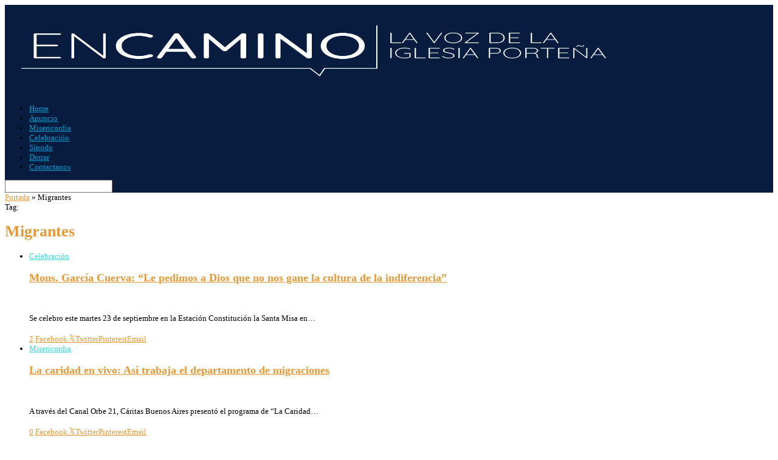

--- FILE ---
content_type: text/html; charset=UTF-8
request_url: https://encamino.org.ar/tag/migrantes/
body_size: 25007
content:
<!DOCTYPE html>
<html lang="es">
<head>
	<meta charset="UTF-8">
	<meta http-equiv="X-UA-Compatible" content="IE=edge">
	<meta name="viewport" content="width=device-width, initial-scale=1">
	<link rel="profile" href="http://gmpg.org/xfn/11" />
			<link rel="shortcut icon" href="https://l0070500.ferozo.com/wp-content/uploads/2021/11/EnCamino_favicon2.png" type="image/x-icon" />
		<link rel="apple-touch-icon" sizes="180x180" href="https://l0070500.ferozo.com/wp-content/uploads/2021/11/EnCamino_favicon2.png">
		<link rel="alternate" type="application/rss+xml" title="En Camino RSS Feed" href="https://encamino.org.ar/feed/" />
	<link rel="alternate" type="application/atom+xml" title="En Camino Atom Feed" href="https://encamino.org.ar/feed/atom/" />
	<link rel="pingback" href="https://encamino.org.ar/xmlrpc.php" />
	<!--[if lt IE 9]>
	<script src="https://encamino.org.ar/wp-content/themes/soledad/js/html5.js"></script>
	<![endif]-->
	<link rel='preconnect' href='https://fonts.googleapis.com' />
<link rel='preconnect' href='https://fonts.gstatic.com' />
<meta http-equiv='x-dns-prefetch-control' content='on'>
<link rel='dns-prefetch' href='//fonts.googleapis.com' />
<link rel='dns-prefetch' href='//fonts.gstatic.com' />
<link rel='dns-prefetch' href='//s.gravatar.com' />
<link rel='dns-prefetch' href='//www.google-analytics.com' />
<link rel='preload' as='image' href='https://encamino.org.ar/wp-content/uploads/2021/10/EnCamino_marca-06.png' type='image/png'>
<link rel='preload' as='font' href='https://encamino.org.ar/wp-content/themes/soledad/fonts/fontawesome-webfont.woff2?v=4.7.0' type='font/woff2' crossorigin='anonymous' />
<link rel='preload' as='font' href='https://encamino.org.ar/wp-content/themes/soledad/fonts/weathericons.woff2' type='font/woff2' crossorigin='anonymous' />
<link rel='preload' as='font' href='https://encamino.org.ar/wp-content/plugins/penci-recipe/fonts/ficon.woff2' type='font/woff2' crossorigin='anonymous' />
<meta name='robots' content='index, follow, max-image-preview:large, max-snippet:-1, max-video-preview:-1' />

	<!-- This site is optimized with the Yoast SEO plugin v25.9 - https://yoast.com/wordpress/plugins/seo/ -->
	<title>Migrantes archivos - En Camino</title>
	<link rel="canonical" href="https://encamino.org.ar/tag/migrantes/" />
	<meta property="og:locale" content="es_ES" />
	<meta property="og:type" content="article" />
	<meta property="og:title" content="Migrantes archivos - En Camino" />
	<meta property="og:url" content="https://encamino.org.ar/tag/migrantes/" />
	<meta property="og:site_name" content="En Camino" />
	<meta name="twitter:card" content="summary_large_image" />
	<script type="application/ld+json" class="yoast-schema-graph">{"@context":"https://schema.org","@graph":[{"@type":"CollectionPage","@id":"https://encamino.org.ar/tag/migrantes/","url":"https://encamino.org.ar/tag/migrantes/","name":"Migrantes archivos - En Camino","isPartOf":{"@id":"https://encamino.org.ar/#website"},"primaryImageOfPage":{"@id":"https://encamino.org.ar/tag/migrantes/#primaryimage"},"image":{"@id":"https://encamino.org.ar/tag/migrantes/#primaryimage"},"thumbnailUrl":"https://encamino.org.ar/wp-content/uploads/2025/09/WhatsApp-Image-2025-09-23-at-8.16.49-PM.jpeg","breadcrumb":{"@id":"https://encamino.org.ar/tag/migrantes/#breadcrumb"},"inLanguage":"es"},{"@type":"ImageObject","inLanguage":"es","@id":"https://encamino.org.ar/tag/migrantes/#primaryimage","url":"https://encamino.org.ar/wp-content/uploads/2025/09/WhatsApp-Image-2025-09-23-at-8.16.49-PM.jpeg","contentUrl":"https://encamino.org.ar/wp-content/uploads/2025/09/WhatsApp-Image-2025-09-23-at-8.16.49-PM.jpeg","width":1600,"height":1200,"caption":"Se celebro este martes 23 de septiembre en la Estación Constitución la Santa Misa en solidaridad con todos los excluidos y las víctimas de tráfico y trata de personas."},{"@type":"BreadcrumbList","@id":"https://encamino.org.ar/tag/migrantes/#breadcrumb","itemListElement":[{"@type":"ListItem","position":1,"name":"Portada","item":"https://encamino.org.ar/"},{"@type":"ListItem","position":2,"name":"Migrantes"}]},{"@type":"WebSite","@id":"https://encamino.org.ar/#website","url":"https://encamino.org.ar/","name":"En Camino","description":"Portal de Noticias","potentialAction":[{"@type":"SearchAction","target":{"@type":"EntryPoint","urlTemplate":"https://encamino.org.ar/?s={search_term_string}"},"query-input":{"@type":"PropertyValueSpecification","valueRequired":true,"valueName":"search_term_string"}}],"inLanguage":"es"}]}</script>
	<!-- / Yoast SEO plugin. -->


<link rel='dns-prefetch' href='//fonts.googleapis.com' />
<link rel='dns-prefetch' href='//www.googletagmanager.com' />
<link rel="alternate" type="application/rss+xml" title="En Camino &raquo; Feed" href="https://encamino.org.ar/feed/" />
<link rel="alternate" type="application/rss+xml" title="En Camino &raquo; Feed de los comentarios" href="https://encamino.org.ar/comments/feed/" />
<link rel="alternate" type="application/rss+xml" title="En Camino &raquo; Etiqueta Migrantes del feed" href="https://encamino.org.ar/tag/migrantes/feed/" />
<style id='wp-img-auto-sizes-contain-inline-css' type='text/css'>
img:is([sizes=auto i],[sizes^="auto," i]){contain-intrinsic-size:3000px 1500px}
/*# sourceURL=wp-img-auto-sizes-contain-inline-css */
</style>

<style id='wp-emoji-styles-inline-css' type='text/css'>

	img.wp-smiley, img.emoji {
		display: inline !important;
		border: none !important;
		box-shadow: none !important;
		height: 1em !important;
		width: 1em !important;
		margin: 0 0.07em !important;
		vertical-align: -0.1em !important;
		background: none !important;
		padding: 0 !important;
	}
/*# sourceURL=wp-emoji-styles-inline-css */
</style>
<link rel='stylesheet' id='wp-block-library-css' href='https://encamino.org.ar/wp-includes/css/dist/block-library/style.min.css?ver=6.9' type='text/css' media='all' />
<style id='wp-block-button-inline-css' type='text/css'>
.wp-block-button__link{align-content:center;box-sizing:border-box;cursor:pointer;display:inline-block;height:100%;text-align:center;word-break:break-word}.wp-block-button__link.aligncenter{text-align:center}.wp-block-button__link.alignright{text-align:right}:where(.wp-block-button__link){border-radius:9999px;box-shadow:none;padding:calc(.667em + 2px) calc(1.333em + 2px);text-decoration:none}.wp-block-button[style*=text-decoration] .wp-block-button__link{text-decoration:inherit}.wp-block-buttons>.wp-block-button.has-custom-width{max-width:none}.wp-block-buttons>.wp-block-button.has-custom-width .wp-block-button__link{width:100%}.wp-block-buttons>.wp-block-button.has-custom-font-size .wp-block-button__link{font-size:inherit}.wp-block-buttons>.wp-block-button.wp-block-button__width-25{width:calc(25% - var(--wp--style--block-gap, .5em)*.75)}.wp-block-buttons>.wp-block-button.wp-block-button__width-50{width:calc(50% - var(--wp--style--block-gap, .5em)*.5)}.wp-block-buttons>.wp-block-button.wp-block-button__width-75{width:calc(75% - var(--wp--style--block-gap, .5em)*.25)}.wp-block-buttons>.wp-block-button.wp-block-button__width-100{flex-basis:100%;width:100%}.wp-block-buttons.is-vertical>.wp-block-button.wp-block-button__width-25{width:25%}.wp-block-buttons.is-vertical>.wp-block-button.wp-block-button__width-50{width:50%}.wp-block-buttons.is-vertical>.wp-block-button.wp-block-button__width-75{width:75%}.wp-block-button.is-style-squared,.wp-block-button__link.wp-block-button.is-style-squared{border-radius:0}.wp-block-button.no-border-radius,.wp-block-button__link.no-border-radius{border-radius:0!important}:root :where(.wp-block-button .wp-block-button__link.is-style-outline),:root :where(.wp-block-button.is-style-outline>.wp-block-button__link){border:2px solid;padding:.667em 1.333em}:root :where(.wp-block-button .wp-block-button__link.is-style-outline:not(.has-text-color)),:root :where(.wp-block-button.is-style-outline>.wp-block-button__link:not(.has-text-color)){color:currentColor}:root :where(.wp-block-button .wp-block-button__link.is-style-outline:not(.has-background)),:root :where(.wp-block-button.is-style-outline>.wp-block-button__link:not(.has-background)){background-color:initial;background-image:none}
/*# sourceURL=https://encamino.org.ar/wp-includes/blocks/button/style.min.css */
</style>
<style id='wp-block-image-inline-css' type='text/css'>
.wp-block-image>a,.wp-block-image>figure>a{display:inline-block}.wp-block-image img{box-sizing:border-box;height:auto;max-width:100%;vertical-align:bottom}@media not (prefers-reduced-motion){.wp-block-image img.hide{visibility:hidden}.wp-block-image img.show{animation:show-content-image .4s}}.wp-block-image[style*=border-radius] img,.wp-block-image[style*=border-radius]>a{border-radius:inherit}.wp-block-image.has-custom-border img{box-sizing:border-box}.wp-block-image.aligncenter{text-align:center}.wp-block-image.alignfull>a,.wp-block-image.alignwide>a{width:100%}.wp-block-image.alignfull img,.wp-block-image.alignwide img{height:auto;width:100%}.wp-block-image .aligncenter,.wp-block-image .alignleft,.wp-block-image .alignright,.wp-block-image.aligncenter,.wp-block-image.alignleft,.wp-block-image.alignright{display:table}.wp-block-image .aligncenter>figcaption,.wp-block-image .alignleft>figcaption,.wp-block-image .alignright>figcaption,.wp-block-image.aligncenter>figcaption,.wp-block-image.alignleft>figcaption,.wp-block-image.alignright>figcaption{caption-side:bottom;display:table-caption}.wp-block-image .alignleft{float:left;margin:.5em 1em .5em 0}.wp-block-image .alignright{float:right;margin:.5em 0 .5em 1em}.wp-block-image .aligncenter{margin-left:auto;margin-right:auto}.wp-block-image :where(figcaption){margin-bottom:1em;margin-top:.5em}.wp-block-image.is-style-circle-mask img{border-radius:9999px}@supports ((-webkit-mask-image:none) or (mask-image:none)) or (-webkit-mask-image:none){.wp-block-image.is-style-circle-mask img{border-radius:0;-webkit-mask-image:url('data:image/svg+xml;utf8,<svg viewBox="0 0 100 100" xmlns="http://www.w3.org/2000/svg"><circle cx="50" cy="50" r="50"/></svg>');mask-image:url('data:image/svg+xml;utf8,<svg viewBox="0 0 100 100" xmlns="http://www.w3.org/2000/svg"><circle cx="50" cy="50" r="50"/></svg>');mask-mode:alpha;-webkit-mask-position:center;mask-position:center;-webkit-mask-repeat:no-repeat;mask-repeat:no-repeat;-webkit-mask-size:contain;mask-size:contain}}:root :where(.wp-block-image.is-style-rounded img,.wp-block-image .is-style-rounded img){border-radius:9999px}.wp-block-image figure{margin:0}.wp-lightbox-container{display:flex;flex-direction:column;position:relative}.wp-lightbox-container img{cursor:zoom-in}.wp-lightbox-container img:hover+button{opacity:1}.wp-lightbox-container button{align-items:center;backdrop-filter:blur(16px) saturate(180%);background-color:#5a5a5a40;border:none;border-radius:4px;cursor:zoom-in;display:flex;height:20px;justify-content:center;opacity:0;padding:0;position:absolute;right:16px;text-align:center;top:16px;width:20px;z-index:100}@media not (prefers-reduced-motion){.wp-lightbox-container button{transition:opacity .2s ease}}.wp-lightbox-container button:focus-visible{outline:3px auto #5a5a5a40;outline:3px auto -webkit-focus-ring-color;outline-offset:3px}.wp-lightbox-container button:hover{cursor:pointer;opacity:1}.wp-lightbox-container button:focus{opacity:1}.wp-lightbox-container button:focus,.wp-lightbox-container button:hover,.wp-lightbox-container button:not(:hover):not(:active):not(.has-background){background-color:#5a5a5a40;border:none}.wp-lightbox-overlay{box-sizing:border-box;cursor:zoom-out;height:100vh;left:0;overflow:hidden;position:fixed;top:0;visibility:hidden;width:100%;z-index:100000}.wp-lightbox-overlay .close-button{align-items:center;cursor:pointer;display:flex;justify-content:center;min-height:40px;min-width:40px;padding:0;position:absolute;right:calc(env(safe-area-inset-right) + 16px);top:calc(env(safe-area-inset-top) + 16px);z-index:5000000}.wp-lightbox-overlay .close-button:focus,.wp-lightbox-overlay .close-button:hover,.wp-lightbox-overlay .close-button:not(:hover):not(:active):not(.has-background){background:none;border:none}.wp-lightbox-overlay .lightbox-image-container{height:var(--wp--lightbox-container-height);left:50%;overflow:hidden;position:absolute;top:50%;transform:translate(-50%,-50%);transform-origin:top left;width:var(--wp--lightbox-container-width);z-index:9999999999}.wp-lightbox-overlay .wp-block-image{align-items:center;box-sizing:border-box;display:flex;height:100%;justify-content:center;margin:0;position:relative;transform-origin:0 0;width:100%;z-index:3000000}.wp-lightbox-overlay .wp-block-image img{height:var(--wp--lightbox-image-height);min-height:var(--wp--lightbox-image-height);min-width:var(--wp--lightbox-image-width);width:var(--wp--lightbox-image-width)}.wp-lightbox-overlay .wp-block-image figcaption{display:none}.wp-lightbox-overlay button{background:none;border:none}.wp-lightbox-overlay .scrim{background-color:#fff;height:100%;opacity:.9;position:absolute;width:100%;z-index:2000000}.wp-lightbox-overlay.active{visibility:visible}@media not (prefers-reduced-motion){.wp-lightbox-overlay.active{animation:turn-on-visibility .25s both}.wp-lightbox-overlay.active img{animation:turn-on-visibility .35s both}.wp-lightbox-overlay.show-closing-animation:not(.active){animation:turn-off-visibility .35s both}.wp-lightbox-overlay.show-closing-animation:not(.active) img{animation:turn-off-visibility .25s both}.wp-lightbox-overlay.zoom.active{animation:none;opacity:1;visibility:visible}.wp-lightbox-overlay.zoom.active .lightbox-image-container{animation:lightbox-zoom-in .4s}.wp-lightbox-overlay.zoom.active .lightbox-image-container img{animation:none}.wp-lightbox-overlay.zoom.active .scrim{animation:turn-on-visibility .4s forwards}.wp-lightbox-overlay.zoom.show-closing-animation:not(.active){animation:none}.wp-lightbox-overlay.zoom.show-closing-animation:not(.active) .lightbox-image-container{animation:lightbox-zoom-out .4s}.wp-lightbox-overlay.zoom.show-closing-animation:not(.active) .lightbox-image-container img{animation:none}.wp-lightbox-overlay.zoom.show-closing-animation:not(.active) .scrim{animation:turn-off-visibility .4s forwards}}@keyframes show-content-image{0%{visibility:hidden}99%{visibility:hidden}to{visibility:visible}}@keyframes turn-on-visibility{0%{opacity:0}to{opacity:1}}@keyframes turn-off-visibility{0%{opacity:1;visibility:visible}99%{opacity:0;visibility:visible}to{opacity:0;visibility:hidden}}@keyframes lightbox-zoom-in{0%{transform:translate(calc((-100vw + var(--wp--lightbox-scrollbar-width))/2 + var(--wp--lightbox-initial-left-position)),calc(-50vh + var(--wp--lightbox-initial-top-position))) scale(var(--wp--lightbox-scale))}to{transform:translate(-50%,-50%) scale(1)}}@keyframes lightbox-zoom-out{0%{transform:translate(-50%,-50%) scale(1);visibility:visible}99%{visibility:visible}to{transform:translate(calc((-100vw + var(--wp--lightbox-scrollbar-width))/2 + var(--wp--lightbox-initial-left-position)),calc(-50vh + var(--wp--lightbox-initial-top-position))) scale(var(--wp--lightbox-scale));visibility:hidden}}
/*# sourceURL=https://encamino.org.ar/wp-includes/blocks/image/style.min.css */
</style>
<style id='wp-block-image-theme-inline-css' type='text/css'>
:root :where(.wp-block-image figcaption){color:#555;font-size:13px;text-align:center}.is-dark-theme :root :where(.wp-block-image figcaption){color:#ffffffa6}.wp-block-image{margin:0 0 1em}
/*# sourceURL=https://encamino.org.ar/wp-includes/blocks/image/theme.min.css */
</style>
<style id='wp-block-buttons-inline-css' type='text/css'>
.wp-block-buttons{box-sizing:border-box}.wp-block-buttons.is-vertical{flex-direction:column}.wp-block-buttons.is-vertical>.wp-block-button:last-child{margin-bottom:0}.wp-block-buttons>.wp-block-button{display:inline-block;margin:0}.wp-block-buttons.is-content-justification-left{justify-content:flex-start}.wp-block-buttons.is-content-justification-left.is-vertical{align-items:flex-start}.wp-block-buttons.is-content-justification-center{justify-content:center}.wp-block-buttons.is-content-justification-center.is-vertical{align-items:center}.wp-block-buttons.is-content-justification-right{justify-content:flex-end}.wp-block-buttons.is-content-justification-right.is-vertical{align-items:flex-end}.wp-block-buttons.is-content-justification-space-between{justify-content:space-between}.wp-block-buttons.aligncenter{text-align:center}.wp-block-buttons:not(.is-content-justification-space-between,.is-content-justification-right,.is-content-justification-left,.is-content-justification-center) .wp-block-button.aligncenter{margin-left:auto;margin-right:auto;width:100%}.wp-block-buttons[style*=text-decoration] .wp-block-button,.wp-block-buttons[style*=text-decoration] .wp-block-button__link{text-decoration:inherit}.wp-block-buttons.has-custom-font-size .wp-block-button__link{font-size:inherit}.wp-block-buttons .wp-block-button__link{width:100%}.wp-block-button.aligncenter{text-align:center}
/*# sourceURL=https://encamino.org.ar/wp-includes/blocks/buttons/style.min.css */
</style>
<style id='wp-block-tag-cloud-inline-css' type='text/css'>
.wp-block-tag-cloud{box-sizing:border-box}.wp-block-tag-cloud.aligncenter{justify-content:center;text-align:center}.wp-block-tag-cloud a{display:inline-block;margin-right:5px}.wp-block-tag-cloud span{display:inline-block;margin-left:5px;text-decoration:none}:root :where(.wp-block-tag-cloud.is-style-outline){display:flex;flex-wrap:wrap;gap:1ch}:root :where(.wp-block-tag-cloud.is-style-outline a){border:1px solid;font-size:unset!important;margin-right:0;padding:1ch 2ch;text-decoration:none!important}
/*# sourceURL=https://encamino.org.ar/wp-includes/blocks/tag-cloud/style.min.css */
</style>
<style id='global-styles-inline-css' type='text/css'>
:root{--wp--preset--aspect-ratio--square: 1;--wp--preset--aspect-ratio--4-3: 4/3;--wp--preset--aspect-ratio--3-4: 3/4;--wp--preset--aspect-ratio--3-2: 3/2;--wp--preset--aspect-ratio--2-3: 2/3;--wp--preset--aspect-ratio--16-9: 16/9;--wp--preset--aspect-ratio--9-16: 9/16;--wp--preset--color--black: #000000;--wp--preset--color--cyan-bluish-gray: #abb8c3;--wp--preset--color--white: #ffffff;--wp--preset--color--pale-pink: #f78da7;--wp--preset--color--vivid-red: #cf2e2e;--wp--preset--color--luminous-vivid-orange: #ff6900;--wp--preset--color--luminous-vivid-amber: #fcb900;--wp--preset--color--light-green-cyan: #7bdcb5;--wp--preset--color--vivid-green-cyan: #00d084;--wp--preset--color--pale-cyan-blue: #8ed1fc;--wp--preset--color--vivid-cyan-blue: #0693e3;--wp--preset--color--vivid-purple: #9b51e0;--wp--preset--gradient--vivid-cyan-blue-to-vivid-purple: linear-gradient(135deg,rgb(6,147,227) 0%,rgb(155,81,224) 100%);--wp--preset--gradient--light-green-cyan-to-vivid-green-cyan: linear-gradient(135deg,rgb(122,220,180) 0%,rgb(0,208,130) 100%);--wp--preset--gradient--luminous-vivid-amber-to-luminous-vivid-orange: linear-gradient(135deg,rgb(252,185,0) 0%,rgb(255,105,0) 100%);--wp--preset--gradient--luminous-vivid-orange-to-vivid-red: linear-gradient(135deg,rgb(255,105,0) 0%,rgb(207,46,46) 100%);--wp--preset--gradient--very-light-gray-to-cyan-bluish-gray: linear-gradient(135deg,rgb(238,238,238) 0%,rgb(169,184,195) 100%);--wp--preset--gradient--cool-to-warm-spectrum: linear-gradient(135deg,rgb(74,234,220) 0%,rgb(151,120,209) 20%,rgb(207,42,186) 40%,rgb(238,44,130) 60%,rgb(251,105,98) 80%,rgb(254,248,76) 100%);--wp--preset--gradient--blush-light-purple: linear-gradient(135deg,rgb(255,206,236) 0%,rgb(152,150,240) 100%);--wp--preset--gradient--blush-bordeaux: linear-gradient(135deg,rgb(254,205,165) 0%,rgb(254,45,45) 50%,rgb(107,0,62) 100%);--wp--preset--gradient--luminous-dusk: linear-gradient(135deg,rgb(255,203,112) 0%,rgb(199,81,192) 50%,rgb(65,88,208) 100%);--wp--preset--gradient--pale-ocean: linear-gradient(135deg,rgb(255,245,203) 0%,rgb(182,227,212) 50%,rgb(51,167,181) 100%);--wp--preset--gradient--electric-grass: linear-gradient(135deg,rgb(202,248,128) 0%,rgb(113,206,126) 100%);--wp--preset--gradient--midnight: linear-gradient(135deg,rgb(2,3,129) 0%,rgb(40,116,252) 100%);--wp--preset--font-size--small: 12px;--wp--preset--font-size--medium: 20px;--wp--preset--font-size--large: 32px;--wp--preset--font-size--x-large: 42px;--wp--preset--font-size--normal: 14px;--wp--preset--font-size--huge: 42px;--wp--preset--spacing--20: 0.44rem;--wp--preset--spacing--30: 0.67rem;--wp--preset--spacing--40: 1rem;--wp--preset--spacing--50: 1.5rem;--wp--preset--spacing--60: 2.25rem;--wp--preset--spacing--70: 3.38rem;--wp--preset--spacing--80: 5.06rem;--wp--preset--shadow--natural: 6px 6px 9px rgba(0, 0, 0, 0.2);--wp--preset--shadow--deep: 12px 12px 50px rgba(0, 0, 0, 0.4);--wp--preset--shadow--sharp: 6px 6px 0px rgba(0, 0, 0, 0.2);--wp--preset--shadow--outlined: 6px 6px 0px -3px rgb(255, 255, 255), 6px 6px rgb(0, 0, 0);--wp--preset--shadow--crisp: 6px 6px 0px rgb(0, 0, 0);}:where(.is-layout-flex){gap: 0.5em;}:where(.is-layout-grid){gap: 0.5em;}body .is-layout-flex{display: flex;}.is-layout-flex{flex-wrap: wrap;align-items: center;}.is-layout-flex > :is(*, div){margin: 0;}body .is-layout-grid{display: grid;}.is-layout-grid > :is(*, div){margin: 0;}:where(.wp-block-columns.is-layout-flex){gap: 2em;}:where(.wp-block-columns.is-layout-grid){gap: 2em;}:where(.wp-block-post-template.is-layout-flex){gap: 1.25em;}:where(.wp-block-post-template.is-layout-grid){gap: 1.25em;}.has-black-color{color: var(--wp--preset--color--black) !important;}.has-cyan-bluish-gray-color{color: var(--wp--preset--color--cyan-bluish-gray) !important;}.has-white-color{color: var(--wp--preset--color--white) !important;}.has-pale-pink-color{color: var(--wp--preset--color--pale-pink) !important;}.has-vivid-red-color{color: var(--wp--preset--color--vivid-red) !important;}.has-luminous-vivid-orange-color{color: var(--wp--preset--color--luminous-vivid-orange) !important;}.has-luminous-vivid-amber-color{color: var(--wp--preset--color--luminous-vivid-amber) !important;}.has-light-green-cyan-color{color: var(--wp--preset--color--light-green-cyan) !important;}.has-vivid-green-cyan-color{color: var(--wp--preset--color--vivid-green-cyan) !important;}.has-pale-cyan-blue-color{color: var(--wp--preset--color--pale-cyan-blue) !important;}.has-vivid-cyan-blue-color{color: var(--wp--preset--color--vivid-cyan-blue) !important;}.has-vivid-purple-color{color: var(--wp--preset--color--vivid-purple) !important;}.has-black-background-color{background-color: var(--wp--preset--color--black) !important;}.has-cyan-bluish-gray-background-color{background-color: var(--wp--preset--color--cyan-bluish-gray) !important;}.has-white-background-color{background-color: var(--wp--preset--color--white) !important;}.has-pale-pink-background-color{background-color: var(--wp--preset--color--pale-pink) !important;}.has-vivid-red-background-color{background-color: var(--wp--preset--color--vivid-red) !important;}.has-luminous-vivid-orange-background-color{background-color: var(--wp--preset--color--luminous-vivid-orange) !important;}.has-luminous-vivid-amber-background-color{background-color: var(--wp--preset--color--luminous-vivid-amber) !important;}.has-light-green-cyan-background-color{background-color: var(--wp--preset--color--light-green-cyan) !important;}.has-vivid-green-cyan-background-color{background-color: var(--wp--preset--color--vivid-green-cyan) !important;}.has-pale-cyan-blue-background-color{background-color: var(--wp--preset--color--pale-cyan-blue) !important;}.has-vivid-cyan-blue-background-color{background-color: var(--wp--preset--color--vivid-cyan-blue) !important;}.has-vivid-purple-background-color{background-color: var(--wp--preset--color--vivid-purple) !important;}.has-black-border-color{border-color: var(--wp--preset--color--black) !important;}.has-cyan-bluish-gray-border-color{border-color: var(--wp--preset--color--cyan-bluish-gray) !important;}.has-white-border-color{border-color: var(--wp--preset--color--white) !important;}.has-pale-pink-border-color{border-color: var(--wp--preset--color--pale-pink) !important;}.has-vivid-red-border-color{border-color: var(--wp--preset--color--vivid-red) !important;}.has-luminous-vivid-orange-border-color{border-color: var(--wp--preset--color--luminous-vivid-orange) !important;}.has-luminous-vivid-amber-border-color{border-color: var(--wp--preset--color--luminous-vivid-amber) !important;}.has-light-green-cyan-border-color{border-color: var(--wp--preset--color--light-green-cyan) !important;}.has-vivid-green-cyan-border-color{border-color: var(--wp--preset--color--vivid-green-cyan) !important;}.has-pale-cyan-blue-border-color{border-color: var(--wp--preset--color--pale-cyan-blue) !important;}.has-vivid-cyan-blue-border-color{border-color: var(--wp--preset--color--vivid-cyan-blue) !important;}.has-vivid-purple-border-color{border-color: var(--wp--preset--color--vivid-purple) !important;}.has-vivid-cyan-blue-to-vivid-purple-gradient-background{background: var(--wp--preset--gradient--vivid-cyan-blue-to-vivid-purple) !important;}.has-light-green-cyan-to-vivid-green-cyan-gradient-background{background: var(--wp--preset--gradient--light-green-cyan-to-vivid-green-cyan) !important;}.has-luminous-vivid-amber-to-luminous-vivid-orange-gradient-background{background: var(--wp--preset--gradient--luminous-vivid-amber-to-luminous-vivid-orange) !important;}.has-luminous-vivid-orange-to-vivid-red-gradient-background{background: var(--wp--preset--gradient--luminous-vivid-orange-to-vivid-red) !important;}.has-very-light-gray-to-cyan-bluish-gray-gradient-background{background: var(--wp--preset--gradient--very-light-gray-to-cyan-bluish-gray) !important;}.has-cool-to-warm-spectrum-gradient-background{background: var(--wp--preset--gradient--cool-to-warm-spectrum) !important;}.has-blush-light-purple-gradient-background{background: var(--wp--preset--gradient--blush-light-purple) !important;}.has-blush-bordeaux-gradient-background{background: var(--wp--preset--gradient--blush-bordeaux) !important;}.has-luminous-dusk-gradient-background{background: var(--wp--preset--gradient--luminous-dusk) !important;}.has-pale-ocean-gradient-background{background: var(--wp--preset--gradient--pale-ocean) !important;}.has-electric-grass-gradient-background{background: var(--wp--preset--gradient--electric-grass) !important;}.has-midnight-gradient-background{background: var(--wp--preset--gradient--midnight) !important;}.has-small-font-size{font-size: var(--wp--preset--font-size--small) !important;}.has-medium-font-size{font-size: var(--wp--preset--font-size--medium) !important;}.has-large-font-size{font-size: var(--wp--preset--font-size--large) !important;}.has-x-large-font-size{font-size: var(--wp--preset--font-size--x-large) !important;}
/*# sourceURL=global-styles-inline-css */
</style>

<style id='classic-theme-styles-inline-css' type='text/css'>
/*! This file is auto-generated */
.wp-block-button__link{color:#fff;background-color:#32373c;border-radius:9999px;box-shadow:none;text-decoration:none;padding:calc(.667em + 2px) calc(1.333em + 2px);font-size:1.125em}.wp-block-file__button{background:#32373c;color:#fff;text-decoration:none}
/*# sourceURL=/wp-includes/css/classic-themes.min.css */
</style>
<link rel='stylesheet' id='contact-form-7-css' href='https://encamino.org.ar/wp-content/plugins/contact-form-7/includes/css/styles.css?ver=6.1.3' type='text/css' media='all' />
<link rel='stylesheet' id='penci-oswald-css' href='//fonts.googleapis.com/css?family=Oswald%3A400&#038;display=swap&#038;ver=6.9' type='text/css' media='all' />
<link rel="preload" as="style" onload="this.rel='stylesheet'" id="penci-fonts-css" href="//fonts.googleapis.com/css?family=Raleway%3A300%2C300italic%2C400%2C400italic%2C500%2C500italic%2C700%2C700italic%2C800%2C800italic%7CPT+Serif%3A300%2C300italic%2C400%2C400italic%2C500%2C500italic%2C700%2C700italic%2C800%2C800italic%7CPlayfair+Display+SC%3A300%2C300italic%2C400%2C400italic%2C500%2C500italic%2C700%2C700italic%2C800%2C800italic%7CMontserrat%3A300%2C300italic%2C400%2C400italic%2C500%2C500italic%2C700%2C700italic%2C800%2C800italic%7CRubik%3A300%2C300italic%2C400%2C400italic%2C500%2C500italic%2C700%2C700italic%2C800%2C800italic%7COpen+Sans%3A300%2C300italic%2C400%2C400italic%2C500%2C500italic%2C700%2C700italic%2C800%2C800italic%26subset%3Dlatin%2Ccyrillic%2Ccyrillic-ext%2Cgreek%2Cgreek-ext%2Clatin-ext&#038;display=swap&#038;ver=1.0" type="text/css" media="all">
<noscript><link id="penci-fonts-css" rel="stylesheet" href="//fonts.googleapis.com/css?family=Raleway%3A300%2C300italic%2C400%2C400italic%2C500%2C500italic%2C700%2C700italic%2C800%2C800italic%7CPT+Serif%3A300%2C300italic%2C400%2C400italic%2C500%2C500italic%2C700%2C700italic%2C800%2C800italic%7CPlayfair+Display+SC%3A300%2C300italic%2C400%2C400italic%2C500%2C500italic%2C700%2C700italic%2C800%2C800italic%7CMontserrat%3A300%2C300italic%2C400%2C400italic%2C500%2C500italic%2C700%2C700italic%2C800%2C800italic%7CRubik%3A300%2C300italic%2C400%2C400italic%2C500%2C500italic%2C700%2C700italic%2C800%2C800italic%7COpen+Sans%3A300%2C300italic%2C400%2C400italic%2C500%2C500italic%2C700%2C700italic%2C800%2C800italic%26subset%3Dlatin%2Ccyrillic%2Ccyrillic-ext%2Cgreek%2Cgreek-ext%2Clatin-ext&#038;display=swap&#038;ver=1.0"></noscript>
<link rel='stylesheet' id='penci-main-style-css' href='https://encamino.org.ar/wp-content/themes/soledad/main.css?ver=7.9.5' type='text/css' media='all' />
<link rel='stylesheet' id='penci-font-awesomeold-css' href='https://encamino.org.ar/wp-content/themes/soledad/css/font-awesome.4.7.0.swap.min.css?ver=4.7.0' type='text/css' media='all' />
<link rel='stylesheet' id='penci-font-iweather-css' href='https://encamino.org.ar/wp-content/themes/soledad/css/weather-icon.swap.css?ver=2.0' type='text/css' media='all' />
<link rel='stylesheet' id='penci_icon-css' href='https://encamino.org.ar/wp-content/themes/soledad/css/penci-icon.css?ver=7.9.5' type='text/css' media='all' />
<link rel='stylesheet' id='penci_style-css' href='https://encamino.org.ar/wp-content/themes/soledad-child/style.css?ver=7.9.5' type='text/css' media='all' />
<link rel='stylesheet' id='penci-recipe-css-css' href='https://encamino.org.ar/wp-content/plugins/penci-recipe/css/recipe.css?ver=3.0' type='text/css' media='all' />
<link rel='stylesheet' id='penci-soledad-parent-style-css' href='https://encamino.org.ar/wp-content/themes/soledad/style.css?ver=6.9' type='text/css' media='all' />
<script type="text/javascript" src="https://encamino.org.ar/wp-includes/js/jquery/jquery.min.js?ver=3.7.1" id="jquery-core-js"></script>
<script type="text/javascript" src="https://encamino.org.ar/wp-includes/js/jquery/jquery-migrate.min.js?ver=3.4.1" id="jquery-migrate-js"></script>
<link rel="https://api.w.org/" href="https://encamino.org.ar/wp-json/" /><link rel="alternate" title="JSON" type="application/json" href="https://encamino.org.ar/wp-json/wp/v2/tags/241" /><link rel="EditURI" type="application/rsd+xml" title="RSD" href="https://encamino.org.ar/xmlrpc.php?rsd" />
<meta name="generator" content="WordPress 6.9" />
<meta name="generator" content="Site Kit by Google 1.161.0" /><script type='text/javascript' data-cfasync='false'>var _mmunch = {'front': false, 'page': false, 'post': false, 'category': false, 'author': false, 'search': false, 'attachment': false, 'tag': false};_mmunch['tag'] = true;</script><script data-cfasync="false" src="//a.mailmunch.co/app/v1/site.js" id="mailmunch-script" data-plugin="mc_mm" data-mailmunch-site-id="977971" async></script>	<style type="text/css">
																											</style>
<script>var portfolioDataJs = portfolioDataJs || [];</script><style id="penci-custom-style" type="text/css">body{ --pcbg-cl: #fff; --pctext-cl: #313131; --pcborder-cl: #dedede; --pcheading-cl: #313131; --pcmeta-cl: #888888; --pcaccent-cl: #6eb48c; --pcbody-font: 'PT Serif', serif; --pchead-font: 'Raleway', sans-serif; --pchead-wei: bold; } .penci-image-holder:before{ padding-top: 100%; } body { --pchead-font: 'Rubik', sans-serif; } body { --pcbody-font: 'Open Sans', sans-serif; } p{ line-height: 1.8; } .penci-hide-tagupdated{ display: none !important; } body, .widget ul li a{ font-size: 13px; } .widget ul li, .post-entry, p, .post-entry p { font-size: 13px; line-height: 1.8; } body { --pchead-wei: 500; } .featured-area .penci-image-holder, .featured-area .penci-slider4-overlay, .featured-area .penci-slide-overlay .overlay-link, .featured-style-29 .featured-slider-overlay, .penci-slider38-overlay{ border-radius: ; -webkit-border-radius: ; } .penci-featured-content-right:before{ border-top-right-radius: ; border-bottom-right-radius: ; } .penci-flat-overlay .penci-slide-overlay .penci-mag-featured-content:before{ border-bottom-left-radius: ; border-bottom-right-radius: ; } .container-single .post-image{ border-radius: ; -webkit-border-radius: ; } .penci-mega-thumbnail .penci-image-holder{ border-radius: ; -webkit-border-radius: ; } body.penci-body-boxed { background-image: url(https://l0070500.ferozo.com/wp-content/uploads/2021/09/use_your_illusion-1.png); } body.penci-body-boxed { background-repeat:repeat; } body.penci-body-boxed { background-size:auto; } #header .inner-header .container { padding:10px 0; } #logo a { max-width:300px; width: 100%; } @media only screen and (max-width: 960px) and (min-width: 768px){ #logo img{ max-width: 100%; } } @media only screen and (min-width: 1170px){.inner-header #logo img{ width: auto; height:60px; }} body{ --pcaccent-cl: #e59834; } .penci-menuhbg-toggle:hover .lines-button:after, .penci-menuhbg-toggle:hover .penci-lines:before, .penci-menuhbg-toggle:hover .penci-lines:after,.tags-share-box.tags-share-box-s2 .post-share-plike,.penci-video_playlist .penci-playlist-title,.pencisc-column-2.penci-video_playlist .penci-video-nav .playlist-panel-item, .pencisc-column-1.penci-video_playlist .penci-video-nav .playlist-panel-item,.penci-video_playlist .penci-custom-scroll::-webkit-scrollbar-thumb, .pencisc-button, .post-entry .pencisc-button, .penci-dropcap-box, .penci-dropcap-circle, .penci-login-register input[type="submit"]:hover, .penci-ld .penci-ldin:before, .penci-ldspinner > div{ background: #e59834; } a, .post-entry .penci-portfolio-filter ul li a:hover, .penci-portfolio-filter ul li a:hover, .penci-portfolio-filter ul li.active a, .post-entry .penci-portfolio-filter ul li.active a, .penci-countdown .countdown-amount, .archive-box h1, .post-entry a, .container.penci-breadcrumb span a:hover, .post-entry blockquote:before, .post-entry blockquote cite, .post-entry blockquote .author, .wpb_text_column blockquote:before, .wpb_text_column blockquote cite, .wpb_text_column blockquote .author, .penci-pagination a:hover, ul.penci-topbar-menu > li a:hover, div.penci-topbar-menu > ul > li a:hover, .penci-recipe-heading a.penci-recipe-print,.penci-review-metas .penci-review-btnbuy, .main-nav-social a:hover, .widget-social .remove-circle a:hover i, .penci-recipe-index .cat > a.penci-cat-name, #bbpress-forums li.bbp-body ul.forum li.bbp-forum-info a:hover, #bbpress-forums li.bbp-body ul.topic li.bbp-topic-title a:hover, #bbpress-forums li.bbp-body ul.forum li.bbp-forum-info .bbp-forum-content a, #bbpress-forums li.bbp-body ul.topic p.bbp-topic-meta a, #bbpress-forums .bbp-breadcrumb a:hover, #bbpress-forums .bbp-forum-freshness a:hover, #bbpress-forums .bbp-topic-freshness a:hover, #buddypress ul.item-list li div.item-title a, #buddypress ul.item-list li h4 a, #buddypress .activity-header a:first-child, #buddypress .comment-meta a:first-child, #buddypress .acomment-meta a:first-child, div.bbp-template-notice a:hover, .penci-menu-hbg .menu li a .indicator:hover, .penci-menu-hbg .menu li a:hover, #sidebar-nav .menu li a:hover, .penci-rlt-popup .rltpopup-meta .rltpopup-title:hover, .penci-video_playlist .penci-video-playlist-item .penci-video-title:hover, .penci_list_shortcode li:before, .penci-dropcap-box-outline, .penci-dropcap-circle-outline, .penci-dropcap-regular, .penci-dropcap-bold{ color: #e59834; } .penci-home-popular-post ul.slick-dots li button:hover, .penci-home-popular-post ul.slick-dots li.slick-active button, .post-entry blockquote .author span:after, .error-image:after, .error-404 .go-back-home a:after, .penci-header-signup-form, .woocommerce span.onsale, .woocommerce #respond input#submit:hover, .woocommerce a.button:hover, .woocommerce button.button:hover, .woocommerce input.button:hover, .woocommerce nav.woocommerce-pagination ul li span.current, .woocommerce div.product .entry-summary div[itemprop="description"]:before, .woocommerce div.product .entry-summary div[itemprop="description"] blockquote .author span:after, .woocommerce div.product .woocommerce-tabs #tab-description blockquote .author span:after, .woocommerce #respond input#submit.alt:hover, .woocommerce a.button.alt:hover, .woocommerce button.button.alt:hover, .woocommerce input.button.alt:hover, .pcheader-icon.shoping-cart-icon > a > span, #penci-demobar .buy-button, #penci-demobar .buy-button:hover, .penci-recipe-heading a.penci-recipe-print:hover,.penci-review-metas .penci-review-btnbuy:hover, .penci-review-process span, .penci-review-score-total, #navigation.menu-style-2 ul.menu ul:before, #navigation.menu-style-2 .menu ul ul:before, .penci-go-to-top-floating, .post-entry.blockquote-style-2 blockquote:before, #bbpress-forums #bbp-search-form .button, #bbpress-forums #bbp-search-form .button:hover, .wrapper-boxed .bbp-pagination-links span.current, #bbpress-forums #bbp_reply_submit:hover, #bbpress-forums #bbp_topic_submit:hover,#main .bbp-login-form .bbp-submit-wrapper button[type="submit"]:hover, #buddypress .dir-search input[type=submit], #buddypress .groups-members-search input[type=submit], #buddypress button:hover, #buddypress a.button:hover, #buddypress a.button:focus, #buddypress input[type=button]:hover, #buddypress input[type=reset]:hover, #buddypress ul.button-nav li a:hover, #buddypress ul.button-nav li.current a, #buddypress div.generic-button a:hover, #buddypress .comment-reply-link:hover, #buddypress input[type=submit]:hover, #buddypress div.pagination .pagination-links .current, #buddypress div.item-list-tabs ul li.selected a, #buddypress div.item-list-tabs ul li.current a, #buddypress div.item-list-tabs ul li a:hover, #buddypress table.notifications thead tr, #buddypress table.notifications-settings thead tr, #buddypress table.profile-settings thead tr, #buddypress table.profile-fields thead tr, #buddypress table.wp-profile-fields thead tr, #buddypress table.messages-notices thead tr, #buddypress table.forum thead tr, #buddypress input[type=submit] { background-color: #e59834; } .penci-pagination ul.page-numbers li span.current, #comments_pagination span { color: #fff; background: #e59834; border-color: #e59834; } .footer-instagram h4.footer-instagram-title > span:before, .woocommerce nav.woocommerce-pagination ul li span.current, .penci-pagination.penci-ajax-more a.penci-ajax-more-button:hover, .penci-recipe-heading a.penci-recipe-print:hover,.penci-review-metas .penci-review-btnbuy:hover, .home-featured-cat-content.style-14 .magcat-padding:before, .wrapper-boxed .bbp-pagination-links span.current, #buddypress .dir-search input[type=submit], #buddypress .groups-members-search input[type=submit], #buddypress button:hover, #buddypress a.button:hover, #buddypress a.button:focus, #buddypress input[type=button]:hover, #buddypress input[type=reset]:hover, #buddypress ul.button-nav li a:hover, #buddypress ul.button-nav li.current a, #buddypress div.generic-button a:hover, #buddypress .comment-reply-link:hover, #buddypress input[type=submit]:hover, #buddypress div.pagination .pagination-links .current, #buddypress input[type=submit], form.pc-searchform.penci-hbg-search-form input.search-input:hover, form.pc-searchform.penci-hbg-search-form input.search-input:focus, .penci-dropcap-box-outline, .penci-dropcap-circle-outline { border-color: #e59834; } .woocommerce .woocommerce-error, .woocommerce .woocommerce-info, .woocommerce .woocommerce-message { border-top-color: #e59834; } .penci-slider ol.penci-control-nav li a.penci-active, .penci-slider ol.penci-control-nav li a:hover, .penci-related-carousel .owl-dot.active span, .penci-owl-carousel-slider .owl-dot.active span{ border-color: #e59834; background-color: #e59834; } .woocommerce .woocommerce-message:before, .woocommerce form.checkout table.shop_table .order-total .amount, .woocommerce ul.products li.product .price ins, .woocommerce ul.products li.product .price, .woocommerce div.product p.price ins, .woocommerce div.product span.price ins, .woocommerce div.product p.price, .woocommerce div.product .entry-summary div[itemprop="description"] blockquote:before, .woocommerce div.product .woocommerce-tabs #tab-description blockquote:before, .woocommerce div.product .entry-summary div[itemprop="description"] blockquote cite, .woocommerce div.product .entry-summary div[itemprop="description"] blockquote .author, .woocommerce div.product .woocommerce-tabs #tab-description blockquote cite, .woocommerce div.product .woocommerce-tabs #tab-description blockquote .author, .woocommerce div.product .product_meta > span a:hover, .woocommerce div.product .woocommerce-tabs ul.tabs li.active, .woocommerce ul.cart_list li .amount, .woocommerce ul.product_list_widget li .amount, .woocommerce table.shop_table td.product-name a:hover, .woocommerce table.shop_table td.product-price span, .woocommerce table.shop_table td.product-subtotal span, .woocommerce-cart .cart-collaterals .cart_totals table td .amount, .woocommerce .woocommerce-info:before, .woocommerce div.product span.price, .penci-container-inside.penci-breadcrumb span a:hover { color: #e59834; } .standard-content .penci-more-link.penci-more-link-button a.more-link, .penci-readmore-btn.penci-btn-make-button a, .penci-featured-cat-seemore.penci-btn-make-button a{ background-color: #e59834; color: #fff; } .penci-vernav-toggle:before{ border-top-color: #e59834; color: #fff; } .penci-top-bar, .penci-topbar-trending .penci-owl-carousel .owl-item, ul.penci-topbar-menu ul.sub-menu, div.penci-topbar-menu > ul ul.sub-menu, .pctopbar-login-btn .pclogin-sub{ background-color: #000000; } .headline-title.nticker-style-3:after{ border-color: #000000; } .headline-title { background-color: #e53935; } .headline-title.nticker-style-2:after, .headline-title.nticker-style-4:after{ border-color: #e53935; } .headline-title { color: #111111; } a.penci-topbar-post-title:hover { color: #e53935; } a.penci-topbar-post-title { text-transform: none; letter-spacing: 0; } ul.penci-topbar-menu > li a:hover, div.penci-topbar-menu > ul > li a:hover { color: #e53935; } .penci-topbar-social a:hover { color: #e53935; } #navigation, .show-search { background: #071c3e; } @media only screen and (min-width: 960px){ #navigation.header-11 .container { background: #071c3e; }} #navigation ul.menu > li > a:before, #navigation .menu > ul > li > a:before{ content: none; } #navigation .menu li a { color: #009bcf; } #navigation .menu li a:hover, #navigation .menu li.current-menu-item > a, #navigation .menu > li.current_page_item > a, #navigation .menu li:hover > a, #navigation .menu > li.current-menu-ancestor > a, #navigation .menu > li.current-menu-item > a { color: #124656; } #navigation ul.menu > li > a:before, #navigation .menu > ul > li > a:before { background: #124656; } #navigation .penci-megamenu .penci-mega-child-categories a.cat-active, #navigation .menu .penci-megamenu .penci-mega-child-categories a:hover, #navigation .menu .penci-megamenu .penci-mega-latest-posts .penci-mega-post a:hover { color: #31acd8; } #navigation .penci-megamenu .penci-mega-thumbnail .mega-cat-name { background: #31acd8; } #sidebar-nav-logo{ padding-bottom: 0; } #sidebar-nav-logo:before { content: none; display: none; } #navigation .penci-megamenu .post-mega-title a { text-transform: none; letter-spacing: 0; } #navigation .menu .sub-menu li a { color: #313131; } #navigation .menu .sub-menu li a:hover, #navigation .menu .sub-menu li.current-menu-item > a, #navigation .sub-menu li:hover > a { color: #309dd3; } .pcheader-icon > a, #navigation .button-menu-mobile { color: #ffffff; } .show-search form.pc-searchform input.search-input::-webkit-input-placeholder{ color: #ffffff; } .show-search form.pc-searchform input.search-input:-moz-placeholder { color: #ffffff; opacity: 1;} .show-search form.pc-searchform input.search-input::-moz-placeholder {color: #ffffff; opacity: 1; } .show-search form.pc-searchform input.search-input:-ms-input-placeholder { color: #ffffff; } .show-search form.pc-searchform input.search-input{ color: #ffffff; } .show-search a.close-search { color: #ffffff; } .penci-featured-content .feat-text h3 a, .featured-style-35 .feat-text-right h3 a, .featured-style-4 .penci-featured-content .feat-text h3 a, .penci-mag-featured-content h3 a, .pencislider-container .pencislider-content .pencislider-title { text-transform: none; letter-spacing: 0; } .home-featured-cat-content, .penci-featured-cat-seemore, .penci-featured-cat-custom-ads, .home-featured-cat-content.style-8 { margin-bottom: 40px; } .home-featured-cat-content.style-8 .penci-grid li.list-post:last-child{ margin-bottom: 0; } .home-featured-cat-content.style-3, .home-featured-cat-content.style-11{ margin-bottom: 30px; } .home-featured-cat-content.style-7{ margin-bottom: 14px; } .home-featured-cat-content.style-13{ margin-bottom: 20px; } .penci-featured-cat-seemore, .penci-featured-cat-custom-ads{ margin-top: -20px; } .penci-featured-cat-seemore.penci-seemore-style-7, .mag-cat-style-7 .penci-featured-cat-custom-ads{ margin-top: -18px; } .penci-featured-cat-seemore.penci-seemore-style-8, .mag-cat-style-8 .penci-featured-cat-custom-ads{ margin-top: 0px; } .penci-featured-cat-seemore.penci-seemore-style-13, .mag-cat-style-13 .penci-featured-cat-custom-ads{ margin-top: -20px; } .penci-header-signup-form { padding-top: px; padding-bottom: px; } .penci-header-signup-form { background-color: #e53935; } .header-social a:hover i, .main-nav-social a:hover, .penci-menuhbg-toggle:hover .lines-button:after, .penci-menuhbg-toggle:hover .penci-lines:before, .penci-menuhbg-toggle:hover .penci-lines:after { color: #37b2ef; } #sidebar-nav .menu li a:hover, .header-social.sidebar-nav-social a:hover i, #sidebar-nav .menu li a .indicator:hover, #sidebar-nav .menu .sub-menu li a .indicator:hover{ color: #2e9ccc; } #sidebar-nav-logo:before{ background-color: #2e9ccc; } .penci-slide-overlay .overlay-link, .penci-slider38-overlay, .penci-flat-overlay .penci-slide-overlay .penci-mag-featured-content:before { opacity: ; } .penci-item-mag:hover .penci-slide-overlay .overlay-link, .featured-style-38 .item:hover .penci-slider38-overlay, .penci-flat-overlay .penci-item-mag:hover .penci-slide-overlay .penci-mag-featured-content:before { opacity: ; } .penci-featured-content .featured-slider-overlay { opacity: ; } .penci-featured-content .feat-text .featured-cat a, .penci-mag-featured-content .cat > a.penci-cat-name, .featured-style-35 .cat > a.penci-cat-name { color: #ffffff; } .penci-mag-featured-content .cat > a.penci-cat-name:after, .penci-featured-content .cat > a.penci-cat-name:after, .featured-style-35 .cat > a.penci-cat-name:after{ border-color: #ffffff; } .penci-featured-content .feat-text .featured-cat a:hover, .penci-mag-featured-content .cat > a.penci-cat-name:hover, .featured-style-35 .cat > a.penci-cat-name:hover { color: #009bcf; } .featured-style-29 .featured-slider-overlay { opacity: ; } .penci-standard-cat .cat > a.penci-cat-name { color: #36d4ed; } .penci-standard-cat .cat:before, .penci-standard-cat .cat:after { background-color: #36d4ed; } .standard-content .penci-post-box-meta .penci-post-share-box a:hover, .standard-content .penci-post-box-meta .penci-post-share-box a.liked { color: #35dce8; } .header-standard .post-entry a:hover, .header-standard .author-post span a:hover, .standard-content a, .standard-content .post-entry a, .standard-post-entry a.more-link:hover, .penci-post-box-meta .penci-box-meta a:hover, .standard-content .post-entry blockquote:before, .post-entry blockquote cite, .post-entry blockquote .author, .standard-content-special .author-quote span, .standard-content-special .format-post-box .post-format-icon i, .standard-content-special .format-post-box .dt-special a:hover, .standard-content .penci-more-link a.more-link, .standard-content .penci-post-box-meta .penci-box-meta a:hover { color: #37ccf2; } .standard-content .penci-more-link.penci-more-link-button a.more-link{ background-color: #37ccf2; color: #fff; } .standard-content-special .author-quote span:before, .standard-content-special .author-quote span:after, .standard-content .post-entry ul li:before, .post-entry blockquote .author span:after, .header-standard:after { background-color: #37ccf2; } .penci-more-link a.more-link:before, .penci-more-link a.more-link:after { border-color: #37ccf2; } .penci-grid li .item h2 a, .penci-masonry .item-masonry h2 a, .grid-mixed .mixed-detail h2 a, .overlay-header-box .overlay-title a { text-transform: none; letter-spacing: 0; } .penci-featured-infor .cat a.penci-cat-name, .penci-grid .cat a.penci-cat-name, .penci-masonry .cat a.penci-cat-name, .penci-featured-infor .cat a.penci-cat-name { color: #33d8dd; } .penci-featured-infor .cat a.penci-cat-name:after, .penci-grid .cat a.penci-cat-name:after, .penci-masonry .cat a.penci-cat-name:after, .penci-featured-infor .cat a.penci-cat-name:after{ border-color: #33d8dd; } .penci-post-share-box a.liked, .penci-post-share-box a:hover { color: #e53935; } .overlay-post-box-meta .overlay-share a:hover, .overlay-author a:hover, .penci-grid .standard-content-special .format-post-box .dt-special a:hover, .grid-post-box-meta span a:hover, .grid-post-box-meta span a.comment-link:hover, .penci-grid .standard-content-special .author-quote span, .penci-grid .standard-content-special .format-post-box .post-format-icon i, .grid-mixed .penci-post-box-meta .penci-box-meta a:hover { color: #33d2dd; } .penci-grid .standard-content-special .author-quote span:before, .penci-grid .standard-content-special .author-quote span:after, .grid-header-box:after, .list-post .header-list-style:after { background-color: #33d2dd; } .penci-grid .post-box-meta span:after, .penci-masonry .post-box-meta span:after { border-color: #33d2dd; } .penci-readmore-btn.penci-btn-make-button a{ background-color: #33d2dd; color: #fff; } .penci-grid li.typography-style .overlay-typography { opacity: ; } .penci-grid li.typography-style:hover .overlay-typography { opacity: ; } .penci-grid li.typography-style .item .main-typography h2 a:hover { color: #34e2e2; } .penci-grid li.typography-style .grid-post-box-meta span a:hover { color: #e53935; } .overlay-header-box .cat > a.penci-cat-name:hover { color: #e53935; } .header-standard h2 a, .overlay-header-box .overlay-title a, .penci-featured-infor .penci-entry-title{font-size:24px;} .penci-grid li .item h2 a, .penci-masonry .item-masonry h2 a{font-size:18px;} .penci-sidebar-content .widget, .penci-sidebar-content.pcsb-boxed-whole { margin-bottom: 40px; } .penci-sidebar-content.style-11 .penci-border-arrow .inner-arrow, .penci-sidebar-content.style-12 .penci-border-arrow .inner-arrow, .penci-sidebar-content.style-14 .penci-border-arrow .inner-arrow:before, .penci-sidebar-content.style-13 .penci-border-arrow .inner-arrow, .penci-sidebar-content .penci-border-arrow .inner-arrow, .penci-sidebar-content.style-15 .penci-border-arrow .inner-arrow{ background-color: #009bcf; } .penci-sidebar-content.style-2 .penci-border-arrow:after{ border-top-color: #009bcf; } .penci-sidebar-content .penci-border-arrow:after { background-color: #212121; } .penci-sidebar-content.style-7 .penci-border-arrow .inner-arrow:before, .penci-sidebar-content.style-9 .penci-border-arrow .inner-arrow:before { background-color: #009bcf; } .penci-sidebar-content .penci-border-arrow .inner-arrow { color: #111111; } .penci-sidebar-content .penci-border-arrow:after { content: none; display: none; } .penci-sidebar-content .widget-title{ margin-left: 0; margin-right: 0; margin-top: 0; } .penci-sidebar-content .penci-border-arrow:before{ bottom: -6px; border-width: 6px; margin-left: -6px; } .penci-sidebar-content .penci-border-arrow:before, .penci-sidebar-content.style-2 .penci-border-arrow:after { content: none; display: none; } .penci-video_playlist .penci-video-playlist-item .penci-video-title:hover,.widget ul.side-newsfeed li .side-item .side-item-text h4 a:hover, .widget a:hover, .penci-sidebar-content .widget-social a:hover span, .widget-social a:hover span, .penci-tweets-widget-content .icon-tweets, .penci-tweets-widget-content .tweet-intents a, .penci-tweets-widget-content .tweet-intents span:after, .widget-social.remove-circle a:hover i , #wp-calendar tbody td a:hover, .penci-video_playlist .penci-video-playlist-item .penci-video-title:hover, .widget ul.side-newsfeed li .side-item .side-item-text .side-item-meta a:hover{ color: #009bcf; } .widget .tagcloud a:hover, .widget-social a:hover i, .widget input[type="submit"]:hover,.penci-user-logged-in .penci-user-action-links a:hover,.penci-button:hover, .widget button[type="submit"]:hover { color: #fff; background-color: #009bcf; border-color: #009bcf; } .about-widget .about-me-heading:before { border-color: #009bcf; } .penci-tweets-widget-content .tweet-intents-inner:before, .penci-tweets-widget-content .tweet-intents-inner:after, .pencisc-column-1.penci-video_playlist .penci-video-nav .playlist-panel-item, .penci-video_playlist .penci-custom-scroll::-webkit-scrollbar-thumb, .penci-video_playlist .penci-playlist-title { background-color: #009bcf; } .penci-owl-carousel.penci-tweets-slider .owl-dots .owl-dot.active span, .penci-owl-carousel.penci-tweets-slider .owl-dots .owl-dot:hover span { border-color: #009bcf; background-color: #009bcf; } #footer-copyright * { font-size: 12px; } #widget-area { background-color: #002140; } .footer-widget-wrapper, .footer-widget-wrapper .widget.widget_categories ul li, .footer-widget-wrapper .widget.widget_archive ul li, .footer-widget-wrapper .widget input[type="text"], .footer-widget-wrapper .widget input[type="email"], .footer-widget-wrapper .widget input[type="date"], .footer-widget-wrapper .widget input[type="number"], .footer-widget-wrapper .widget input[type="search"] { color: #ffffff; } .footer-widget-wrapper .widget ul li, .footer-widget-wrapper .widget ul ul, .footer-widget-wrapper .widget input[type="text"], .footer-widget-wrapper .widget input[type="email"], .footer-widget-wrapper .widget input[type="date"], .footer-widget-wrapper .widget input[type="number"], .footer-widget-wrapper .widget input[type="search"] { border-color: #fcfcfc; } .footer-widget-wrapper .widget .widget-title { color: #ffffff; } .footer-widget-wrapper .widget .widget-title .inner-arrow { border-color: #ffffff; } .footer-widget-wrapper a, .footer-widget-wrapper .widget ul.side-newsfeed li .side-item .side-item-text h4 a, .footer-widget-wrapper .widget a, .footer-widget-wrapper .widget-social a i, .footer-widget-wrapper .widget-social a span, .footer-widget-wrapper .widget ul.side-newsfeed li .side-item .side-item-text .side-item-meta a{ color: #ffffff; } .footer-widget-wrapper .widget-social a:hover i{ color: #fff; } .footer-widget-wrapper .penci-tweets-widget-content .icon-tweets, .footer-widget-wrapper .penci-tweets-widget-content .tweet-intents a, .footer-widget-wrapper .penci-tweets-widget-content .tweet-intents span:after, .footer-widget-wrapper .widget ul.side-newsfeed li .side-item .side-item-text h4 a:hover, .footer-widget-wrapper .widget a:hover, .footer-widget-wrapper .widget-social a:hover span, .footer-widget-wrapper a:hover, .footer-widget-wrapper .widget-social.remove-circle a:hover i, .footer-widget-wrapper .widget ul.side-newsfeed li .side-item .side-item-text .side-item-meta a:hover{ color: #124656; } .footer-widget-wrapper .widget .tagcloud a:hover, .footer-widget-wrapper .widget-social a:hover i, .footer-widget-wrapper .mc4wp-form input[type="submit"]:hover, .footer-widget-wrapper .widget input[type="submit"]:hover,.footer-widget-wrapper .penci-user-logged-in .penci-user-action-links a:hover, .footer-widget-wrapper .widget button[type="submit"]:hover { color: #fff; background-color: #124656; border-color: #124656; } .footer-widget-wrapper .about-widget .about-me-heading:before { border-color: #124656; } .footer-widget-wrapper .penci-tweets-widget-content .tweet-intents-inner:before, .footer-widget-wrapper .penci-tweets-widget-content .tweet-intents-inner:after { background-color: #124656; } .footer-widget-wrapper .penci-owl-carousel.penci-tweets-slider .owl-dots .owl-dot.active span, .footer-widget-wrapper .penci-owl-carousel.penci-tweets-slider .owl-dots .owl-dot:hover span { border-color: #124656; background: #124656; } ul.footer-socials li a:hover i { background-color: #e53935; border-color: #e53935; } ul.footer-socials li a:hover i { color: #e53935; } ul.footer-socials li a:hover span { color: #e53935; } .footer-socials-section, .penci-footer-social-moved{ border-color: #212121; } #footer-section, .penci-footer-social-moved{ background-color: #efefef; } #footer-section .footer-menu li a:hover { color: #e53935; } .penci-go-to-top-floating { background-color: #e53935; } #footer-section a { color: #3493e5; } .comment-content a, .container-single .post-entry a, .container-single .format-post-box .dt-special a:hover, .container-single .author-quote span, .container-single .author-post span a:hover, .post-entry blockquote:before, .post-entry blockquote cite, .post-entry blockquote .author, .wpb_text_column blockquote:before, .wpb_text_column blockquote cite, .wpb_text_column blockquote .author, .post-pagination a:hover, .author-content h5 a:hover, .author-content .author-social:hover, .item-related h3 a:hover, .container-single .format-post-box .post-format-icon i, .container.penci-breadcrumb.single-breadcrumb span a:hover, .penci_list_shortcode li:before, .penci-dropcap-box-outline, .penci-dropcap-circle-outline, .penci-dropcap-regular, .penci-dropcap-bold, .header-standard .post-box-meta-single .author-post span a:hover{ color: #009bcf; } .container-single .standard-content-special .format-post-box, ul.slick-dots li button:hover, ul.slick-dots li.slick-active button, .penci-dropcap-box-outline, .penci-dropcap-circle-outline { border-color: #009bcf; } ul.slick-dots li button:hover, ul.slick-dots li.slick-active button, #respond h3.comment-reply-title span:before, #respond h3.comment-reply-title span:after, .post-box-title:before, .post-box-title:after, .container-single .author-quote span:before, .container-single .author-quote span:after, .post-entry blockquote .author span:after, .post-entry blockquote .author span:before, .post-entry ul li:before, #respond #submit:hover, div.wpforms-container .wpforms-form.wpforms-form input[type=submit]:hover, div.wpforms-container .wpforms-form.wpforms-form button[type=submit]:hover, div.wpforms-container .wpforms-form.wpforms-form .wpforms-page-button:hover, .wpcf7 input[type="submit"]:hover, .widget_wysija input[type="submit"]:hover, .post-entry.blockquote-style-2 blockquote:before,.tags-share-box.tags-share-box-s2 .post-share-plike, .penci-dropcap-box, .penci-dropcap-circle, .penci-ldspinner > div{ background-color: #009bcf; } .container-single .post-entry .post-tags a:hover { color: #fff; border-color: #009bcf; background-color: #009bcf; } .container-single .penci-standard-cat .cat > a.penci-cat-name { color: #009bcf; } .container-single .penci-standard-cat .cat:before, .container-single .penci-standard-cat .cat:after { background-color: #009bcf; } .container-single .single-post-title { text-transform: none; letter-spacing: 0; } @media only screen and (min-width: 769px){ .container-single .single-post-title { font-size: 30px; } } .post-entry, .post-entry p, .wpb_text_column p, .woocommerce .page-description p{font-size:16px;} .container-single .single-post-title { letter-spacing: 0; } .list-post .header-list-style:after, .grid-header-box:after, .penci-overlay-over .overlay-header-box:after, .home-featured-cat-content .first-post .magcat-detail .mag-header:after { content: none; } .list-post .header-list-style, .grid-header-box, .penci-overlay-over .overlay-header-box, .home-featured-cat-content .first-post .magcat-detail .mag-header{ padding-bottom: 0; } .penci-single-style-6 .single-breadcrumb, .penci-single-style-5 .single-breadcrumb, .penci-single-style-4 .single-breadcrumb, .penci-single-style-3 .single-breadcrumb, .penci-single-style-9 .single-breadcrumb, .penci-single-style-7 .single-breadcrumb{ text-align: left; } .container-single .header-standard, .container-single .post-box-meta-single { text-align: left; } .rtl .container-single .header-standard,.rtl .container-single .post-box-meta-single { text-align: right; } .container-single .post-pagination h5 { text-transform: none; letter-spacing: 0; } #respond h3.comment-reply-title span:before, #respond h3.comment-reply-title span:after, .post-box-title:before, .post-box-title:after { content: none; display: none; } .container-single .item-related h3 a { text-transform: none; letter-spacing: 0; } .container-single .post-share a:hover, .container-single .post-share a.liked, .page-share .post-share a:hover { color: #e53935; } .tags-share-box.tags-share-box-2_3 .post-share .count-number-like, .post-share .count-number-like { color: #e53935; } ul.homepage-featured-boxes .penci-fea-in:hover h4 span { color: #e53935; } .penci-home-popular-post .item-related h3 a:hover { color: #e53935; } .penci-homepage-title.style-14 .inner-arrow:before, .penci-homepage-title.style-11 .inner-arrow, .penci-homepage-title.style-12 .inner-arrow, .penci-homepage-title.style-13 .inner-arrow, .penci-homepage-title .inner-arrow, .penci-homepage-title.style-15 .inner-arrow{ background-color: #212121; } .penci-border-arrow.penci-homepage-title.style-2:after{ border-top-color: #212121; } .penci-border-arrow.penci-homepage-title .inner-arrow, .penci-homepage-title.style-4 .inner-arrow:before, .penci-homepage-title.style-4 .inner-arrow:after, .penci-homepage-title.style-7, .penci-homepage-title.style-9 { border-color: #212121; } .penci-border-arrow.penci-homepage-title:before { border-top-color: #212121; } .penci-homepage-title.style-5, .penci-homepage-title.style-7{ border-color: #212121; } .penci-homepage-title.style-16.penci-border-arrow:after{ background-color: #212121; } .penci-homepage-title.style-7 .inner-arrow:before, .penci-homepage-title.style-9 .inner-arrow:before{ background-color: #e53935; } .penci-homepage-title .inner-arrow, .penci-homepage-title.penci-magazine-title .inner-arrow a { color: #111111; } .penci-homepage-title:after { content: none; display: none; } .penci-homepage-title { margin-left: 0; margin-right: 0; margin-top: 0; } .penci-homepage-title:before { bottom: -6px; border-width: 6px; margin-left: -6px; } .rtl .penci-homepage-title:before { bottom: -6px; border-width: 6px; margin-right: -6px; margin-left: 0; } .penci-homepage-title.penci-magazine-title:before{ left: 25px; } .rtl .penci-homepage-title.penci-magazine-title:before{ right: 25px; left:auto; } .penci-homepage-title:before, .penci-border-arrow.penci-homepage-title.style-2:after { content: none; display: none; } .home-featured-cat-content .magcat-detail h3 a:hover { color: #e53935; } .home-featured-cat-content .grid-post-box-meta span a:hover { color: #e53935; } .home-featured-cat-content .first-post .magcat-detail .mag-header:after { background: #e53935; } .penci-slider ol.penci-control-nav li a.penci-active, .penci-slider ol.penci-control-nav li a:hover { border-color: #e53935; background: #e53935; } .home-featured-cat-content .mag-photo .mag-overlay-photo { opacity: ; } .home-featured-cat-content .mag-photo:hover .mag-overlay-photo { opacity: ; } .inner-item-portfolio:hover .penci-portfolio-thumbnail a:after { opacity: ; } .widget ul.side-newsfeed li .side-item .side-item-text h4 a {font-size: 14px} .grid-post-box-meta, .header-standard .author-post, .penci-post-box-meta .penci-box-meta, .overlay-header-box .overlay-author, .post-box-meta-single, .tags-share-box{ font-size: 12px; } .grid-post-box-meta span, .grid-post-box-meta a {font-size: 12px} .widget ul.side-newsfeed li .side-item .side-item-text .side-item-meta {font-size: 12px} .penci-grid li .item h2 a, .penci-masonry .item-masonry h2 a {letter-spacing: 0} .penci-homepage-title.style-7 .inner-arrow:before, .penci-homepage-title.style-9 .inner-arrow:before { background-color: #3493E5; } .penci-homepage-title.style-5, .penci-homepage-title.style-7 { border-color: #ccc; } /* .penci-header-wrap, .tags-share-box, #footer-section {display:none;} */ .published { color: #124656!important; } .mc4wp-form-fields p{ color: #fff!important; } a[aria-label='Pinterest'] { display: none; } .feat-meta, .otherl-date-author { display: none; } #navigation.header-6 #logo img { padding: 8px 0; max-height: 130px; } .pcbg-title { text-shadow: 1px 1px 2px black; } .comment-respond { display: none!important; } .erplayer__openplaylist { display: none!important; } .erplayer__bgcolor { background: #002140!important; } .grid-post-box-meta .entry-date.published { color: #fff!important; } element.style { } .calendar-container { font-family: Arial,sans-serif; font-size: small; } .calendar-container { margin: 0; width: 350px; padding: 0; font-size-adjust: none; position: relative; } .wp-block-button__link { color: #fff; background-color: #009BCF; } .fa.fa-twitter{ font-family:sans-serif; } .fa.fa-twitter::before{ content:"𝕏"; font-size:1.2em; } .penci-block-vc .penci-border-arrow .inner-arrow { background-color: #009bcf; } .penci-block-vc .style-2.penci-border-arrow:after{ border-top-color: #009bcf; } .penci-block-vc .penci-border-arrow:after { background-color: #212121; } .penci-block-vc .style-7.penci-border-arrow .inner-arrow:before, .penci-block-vc.style-9 .penci-border-arrow .inner-arrow:before { background-color: #009bcf; } .penci-block-vc .penci-border-arrow .inner-arrow { color: #111111; } .penci-block-vc .penci-border-arrow:after { content: none; display: none; } .penci-block-vc .widget-title{ margin-left: 0; margin-right: 0; margin-top: 0; } .penci-block-vc .penci-border-arrow:before{ bottom: -6px; border-width: 6px; margin-left: -6px; } .penci-block-vc .penci-border-arrow:before, .penci-block-vc .style-2.penci-border-arrow:after { content: none; display: none; }</style><script>
var penciBlocksArray=[];
var portfolioDataJs = portfolioDataJs || [];var PENCILOCALCACHE = {};
		(function () {
				"use strict";
		
				PENCILOCALCACHE = {
					data: {},
					remove: function ( ajaxFilterItem ) {
						delete PENCILOCALCACHE.data[ajaxFilterItem];
					},
					exist: function ( ajaxFilterItem ) {
						return PENCILOCALCACHE.data.hasOwnProperty( ajaxFilterItem ) && PENCILOCALCACHE.data[ajaxFilterItem] !== null;
					},
					get: function ( ajaxFilterItem ) {
						return PENCILOCALCACHE.data[ajaxFilterItem];
					},
					set: function ( ajaxFilterItem, cachedData ) {
						PENCILOCALCACHE.remove( ajaxFilterItem );
						PENCILOCALCACHE.data[ajaxFilterItem] = cachedData;
					}
				};
			}
		)();function penciBlock() {
		    this.atts_json = '';
		    this.content = '';
		}</script>
<script type="application/ld+json">{
    "@context": "https:\/\/schema.org\/",
    "@type": "organization",
    "@id": "#organization",
    "logo": {
        "@type": "ImageObject",
        "url": "https:\/\/encamino.org.ar\/wp-content\/uploads\/2021\/10\/EnCamino_marca-06.png"
    },
    "url": "https:\/\/encamino.org.ar\/",
    "name": "En Camino",
    "description": "Portal de Noticias"
}</script><script type="application/ld+json">{
    "@context": "https:\/\/schema.org\/",
    "@type": "WebSite",
    "name": "En Camino",
    "alternateName": "Portal de Noticias",
    "url": "https:\/\/encamino.org.ar\/"
}</script><meta name="generator" content="Elementor 3.29.1; features: additional_custom_breakpoints, e_local_google_fonts; settings: css_print_method-external, google_font-enabled, font_display-auto">
			<style>
				.e-con.e-parent:nth-of-type(n+4):not(.e-lazyloaded):not(.e-no-lazyload),
				.e-con.e-parent:nth-of-type(n+4):not(.e-lazyloaded):not(.e-no-lazyload) * {
					background-image: none !important;
				}
				@media screen and (max-height: 1024px) {
					.e-con.e-parent:nth-of-type(n+3):not(.e-lazyloaded):not(.e-no-lazyload),
					.e-con.e-parent:nth-of-type(n+3):not(.e-lazyloaded):not(.e-no-lazyload) * {
						background-image: none !important;
					}
				}
				@media screen and (max-height: 640px) {
					.e-con.e-parent:nth-of-type(n+2):not(.e-lazyloaded):not(.e-no-lazyload),
					.e-con.e-parent:nth-of-type(n+2):not(.e-lazyloaded):not(.e-no-lazyload) * {
						background-image: none !important;
					}
				}
			</style>
				<style type="text/css">
				.penci-recipe-tagged .prt-icon span, .penci-recipe-action-buttons .penci-recipe-button:hover{ background-color:#e59834; }																																																																																															</style>
<link rel="icon" href="https://l0070500.ferozo.com/wp-content/uploads/2021/11/EnCamino_favicon2.png" sizes="32x32" />
<link rel="icon" href="https://l0070500.ferozo.com/wp-content/uploads/2021/11/EnCamino_favicon2.png" sizes="192x192" />
<link rel="apple-touch-icon" href="https://l0070500.ferozo.com/wp-content/uploads/2021/11/EnCamino_favicon2.png" />
<meta name="msapplication-TileImage" content="https://l0070500.ferozo.com/wp-content/uploads/2021/11/EnCamino_favicon2.png" />
	<!-- Global site tag (gtag.js) - Google Analytics -->
<script async src="https://www.googletagmanager.com/gtag/js?id=G-Q2HGNLJ68P"></script>
<script>
  window.dataLayer = window.dataLayer || [];
  function gtag(){dataLayer.push(arguments);}
  gtag('js', new Date());

  gtag('config', 'G-Q2HGNLJ68P');
</script>
</head>

<body class="archive tag tag-migrantes tag-241 wp-theme-soledad wp-child-theme-soledad-child soledad-ver-7-9-5 pclight-mode elementor-default elementor-kit-6">
<div class="wrapper-boxed header-style-header-6">
<div class="penci-header-wrap"><header id="header" class="header-header-6 has-bottom-line" itemscope="itemscope" itemtype="https://schema.org/WPHeader">
							<nav id="navigation" class="header-layout-bottom header-6 menu-style-2 menu-item-padding" role="navigation" itemscope itemtype="https://schema.org/SiteNavigationElement">
			<div class="container">
				<div class="button-menu-mobile header-6"><i class="penci-faicon fa fa-bars" ></i></div>
				<div id="logo">
		<a href="https://encamino.org.ar/">
		<img fetchpriority="high" class="penci-mainlogo penci-logo" src="https://encamino.org.ar/wp-content/uploads/2021/10/EnCamino_marca-06.png" alt="En Camino" width="1024" height="235" />
			</a>
	</div><ul id="menu-encaminomainmenu" class="menu"><li id="menu-item-1565" class="menu-item menu-item-type-post_type menu-item-object-page menu-item-home menu-item-1565"><a href="https://encamino.org.ar/">Home</a></li>
<li id="menu-item-8776" class="menu-item menu-item-type-post_type menu-item-object-page menu-item-8776"><a href="https://encamino.org.ar/anuncio/">Anuncio</a></li>
<li id="menu-item-7226" class="menu-item menu-item-type-post_type menu-item-object-page menu-item-7226"><a href="https://encamino.org.ar/misericordia/">Misericordia</a></li>
<li id="menu-item-7232" class="menu-item menu-item-type-post_type menu-item-object-page menu-item-7232"><a href="https://encamino.org.ar/celebracion/">Celebración</a></li>
<li id="menu-item-7238" class="menu-item menu-item-type-post_type menu-item-object-page menu-item-7238"><a href="https://encamino.org.ar/sinodo/">Sínodo</a></li>
<li id="menu-item-9169" class="menu-item menu-item-type-post_type menu-item-object-page menu-item-9169"><a href="https://encamino.org.ar/donar/">Donar</a></li>
<li id="menu-item-1583" class="menu-item menu-item-type-post_type menu-item-object-page menu-item-1583"><a href="https://encamino.org.ar/contact-information/">Contactanos</a></li>
</ul><div id="top-search" class="pcheader-icon penci-top-search">
	<a class="search-click"><i class="penciicon-magnifiying-glass"></i></a>
	<div class="show-search">
		<form role="search" method="get" class="pc-searchform" action="https://encamino.org.ar/">
    <div>
		<input type="text" class="search-input" placeholder="Buscar..." name="s" />
		<i class="penciicon-magnifiying-glass"></i>
	</div>
</form>		<a class="search-click close-search"><i class="penci-faicon fa fa-close" ></i></a>
	</div>
</div>
				
			</div>
		</nav><!-- End Navigation -->
			</header>
<!-- end #header -->

</div>
			<div class="container penci-breadcrumb"><span><span><a href="https://encamino.org.ar/">Portada</a></span> &raquo; <span class="breadcrumb_last" aria-current="page">Migrantes</span></span></div>	
	<div class="container penci_sidebar right-sidebar">
		<div id="main" class="penci-layout-list penci-main-sticky-sidebar">
			<div class="theiaStickySidebar">
				<div class="archive-box">
					<div class="title-bar">
						<span>Tag: </span>						<h1>Migrantes</h1>
					</div>
				</div>

				
				
									<ul class="penci-wrapper-data penci-grid"><li class="list-post pclist-layout">
	<article id="post-13764" class="item hentry">
					<div class="thumbnail">
				
									<a class="penci-image-holder penci-lazy" data-src="https://encamino.org.ar/wp-content/uploads/2025/09/WhatsApp-Image-2025-09-23-at-8.16.49-PM-585x585.jpeg" href="https://encamino.org.ar/mons-garcia-cuerva-le-pedimos-a-dios-que-no-nos-gane-la-cultura-de-la-indiferencia/" title="Mons. García Cuerva: “Le pedimos a Dios que no nos gane la cultura de la indiferencia”">
					</a>
				
															<a href="https://encamino.org.ar/mons-garcia-cuerva-le-pedimos-a-dios-que-no-nos-gane-la-cultura-de-la-indiferencia/" class="icon-post-format" aria-label="Icon"><i class="penci-faicon fa fa-play" ></i></a>
																																</div>
		
		<div class="content-list-right content-list-center">
			<div class="header-list-style">
									<span class="cat"><a class="penci-cat-name penci-cat-81" href="https://encamino.org.ar/category/celebracion/"  rel="category tag">Celebración</a></span>
				
				<h2 class="penci-entry-title entry-title grid-title"><a href="https://encamino.org.ar/mons-garcia-cuerva-le-pedimos-a-dios-que-no-nos-gane-la-cultura-de-la-indiferencia/">Mons. García Cuerva: “Le pedimos a Dios que no nos gane la cultura de la indiferencia”</a></h2>
						<div class="penci-hide-tagupdated">
			<span class="author-italic author vcard">por <a class="url fn n" href="https://encamino.org.ar/author/prensa_admin/">prensa_admin</a></span>
			<time class="entry-date published" datetime="2025-09-23T20:18:57-03:00">23/09/2025</time>		</div>
															<div class="grid-post-box-meta">
													<span class="otherl-date-author author-italic author vcard">por <a class="url fn n" href="https://encamino.org.ar/author/prensa_admin/">prensa_admin</a></span>
																			<span class="otherl-date"><time class="entry-date published" datetime="2025-09-23T20:18:57-03:00">23/09/2025</time></span>
																													</div>
							</div>

							<div class="item-content entry-content">
					<p>Se celebro este martes 23 de septiembre en la Estación Constitución la Santa Misa en&hellip;</p>
				</div>
			
						
							<div class="penci-post-box-meta penci-post-box-grid penci-post-box-listpost">
					<div class="penci-post-share-box">
						<a href="#" class="penci-post-like" aria-label="Like this post" data-post_id="13764" title="Like" data-like="Like" data-unlike="Unlike"><i class="penci-faicon fa fa-heart-o" ></i><span class="dt-share">2</span></a>						<a class="post-share-item post-share-facebook" aria-label="Share on Facebook" target="_blank"  rel="noreferrer" href="https://www.facebook.com/sharer/sharer.php?u=https://encamino.org.ar/mons-garcia-cuerva-le-pedimos-a-dios-que-no-nos-gane-la-cultura-de-la-indiferencia/"><i class="penci-faicon fa fa-facebook" ></i><span class="dt-share">Facebook</span></a><a class="post-share-item post-share-twitter" aria-label="Share on Twitter" target="_blank"  rel="noreferrer" href="https://twitter.com/intent/tweet?text=Check%20out%20this%20article:%20Mons.%20Garc%C3%ADa%20Cuerva%3A%20%E2%80%9CLe%20pedimos%20a%20Dios%20que%20no%20nos%20gane%20la%20cultura%20de%20la%20indiferencia%E2%80%9D%20-%20https://encamino.org.ar/mons-garcia-cuerva-le-pedimos-a-dios-que-no-nos-gane-la-cultura-de-la-indiferencia/"><i class="penci-faicon fa fa-twitter" ></i><span class="dt-share">Twitter</span></a><a class="post-share-item post-share-pinterest" aria-label="Pin to Pinterest" data-pin-do="none"  rel="noreferrer" target="_blank" href="https://www.pinterest.com/pin/create/button/?url=https%3A%2F%2Fencamino.org.ar%2Fmons-garcia-cuerva-le-pedimos-a-dios-que-no-nos-gane-la-cultura-de-la-indiferencia%2F&media=https%3A%2F%2Fencamino.org.ar%2Fwp-content%2Fuploads%2F2025%2F09%2FWhatsApp-Image-2025-09-23-at-8.16.49-PM.jpeg&description=Mons.+Garc%C3%ADa+Cuerva%3A+%E2%80%9CLe+pedimos+a+Dios+que+no+nos+gane+la+cultura+de+la+indiferencia%E2%80%9D"><i class="penci-faicon fa fa-pinterest" ></i><span class="dt-share">Pinterest</span></a><a class="post-share-item post-share-email" target="_blank" aria-label="Share via Email"  rel="noreferrer" href="mailto:?subject=Mons.%20García%20Cuerva:%20“Le%20pedimos%20a%20Dios%20que%20no%20nos%20gane%20la%20cultura%20de%20la%20indiferencia”&#038;BODY=https://encamino.org.ar/mons-garcia-cuerva-le-pedimos-a-dios-que-no-nos-gane-la-cultura-de-la-indiferencia/"><i class="penci-faicon fa fa-envelope" ></i><span class="dt-share">Email</span></a>					</div>
				</div>
					</div>

	</article>
</li>
<li class="list-post pclist-layout">
	<article id="post-13082" class="item hentry">
					<div class="thumbnail">
				
									<a class="penci-image-holder penci-lazy" data-src="https://encamino.org.ar/wp-content/uploads/2025/04/WhatsApp-Image-2025-04-08-at-9.23.13-AM-585x585.jpeg" href="https://encamino.org.ar/la-caridad-en-vivo-asi-trabaja-el-departamento-de-migraciones/" title="La caridad en vivo: Así trabaja el departamento de migraciones">
					</a>
				
															<a href="https://encamino.org.ar/la-caridad-en-vivo-asi-trabaja-el-departamento-de-migraciones/" class="icon-post-format" aria-label="Icon"><i class="penci-faicon fa fa-play" ></i></a>
																																</div>
		
		<div class="content-list-right content-list-center">
			<div class="header-list-style">
									<span class="cat"><a class="penci-cat-name penci-cat-82" href="https://encamino.org.ar/category/misericordia/"  rel="category tag">Misericordia</a></span>
				
				<h2 class="penci-entry-title entry-title grid-title"><a href="https://encamino.org.ar/la-caridad-en-vivo-asi-trabaja-el-departamento-de-migraciones/">La caridad en vivo: Así trabaja el departamento de migraciones</a></h2>
						<div class="penci-hide-tagupdated">
			<span class="author-italic author vcard">por <a class="url fn n" href="https://encamino.org.ar/author/prensa_admin/">prensa_admin</a></span>
			<time class="entry-date published" datetime="2025-06-10T11:30:16-03:00">10/06/2025</time>		</div>
															<div class="grid-post-box-meta">
													<span class="otherl-date-author author-italic author vcard">por <a class="url fn n" href="https://encamino.org.ar/author/prensa_admin/">prensa_admin</a></span>
																			<span class="otherl-date"><time class="entry-date published" datetime="2025-06-10T11:30:16-03:00">10/06/2025</time></span>
																													</div>
							</div>

							<div class="item-content entry-content">
					<p>A través del Canal Orbe 21, Cáritas Buenos Aires presentó el programa de “La Caridad&hellip;</p>
				</div>
			
						
							<div class="penci-post-box-meta penci-post-box-grid penci-post-box-listpost">
					<div class="penci-post-share-box">
						<a href="#" class="penci-post-like" aria-label="Like this post" data-post_id="13082" title="Like" data-like="Like" data-unlike="Unlike"><i class="penci-faicon fa fa-heart-o" ></i><span class="dt-share">0</span></a>						<a class="post-share-item post-share-facebook" aria-label="Share on Facebook" target="_blank"  rel="noreferrer" href="https://www.facebook.com/sharer/sharer.php?u=https://encamino.org.ar/la-caridad-en-vivo-asi-trabaja-el-departamento-de-migraciones/"><i class="penci-faicon fa fa-facebook" ></i><span class="dt-share">Facebook</span></a><a class="post-share-item post-share-twitter" aria-label="Share on Twitter" target="_blank"  rel="noreferrer" href="https://twitter.com/intent/tweet?text=Check%20out%20this%20article:%20La%20caridad%20en%20vivo%3A%20As%C3%AD%20trabaja%20el%20departamento%20de%20migraciones%20-%20https://encamino.org.ar/la-caridad-en-vivo-asi-trabaja-el-departamento-de-migraciones/"><i class="penci-faicon fa fa-twitter" ></i><span class="dt-share">Twitter</span></a><a class="post-share-item post-share-pinterest" aria-label="Pin to Pinterest" data-pin-do="none"  rel="noreferrer" target="_blank" href="https://www.pinterest.com/pin/create/button/?url=https%3A%2F%2Fencamino.org.ar%2Fla-caridad-en-vivo-asi-trabaja-el-departamento-de-migraciones%2F&media=https%3A%2F%2Fencamino.org.ar%2Fwp-content%2Fuploads%2F2025%2F04%2FWhatsApp-Image-2025-04-08-at-9.23.13-AM.jpeg&description=La+caridad+en+vivo%3A+As%C3%AD+trabaja+el+departamento+de+migraciones"><i class="penci-faicon fa fa-pinterest" ></i><span class="dt-share">Pinterest</span></a><a class="post-share-item post-share-email" target="_blank" aria-label="Share via Email"  rel="noreferrer" href="mailto:?subject=La%20caridad%20en%20vivo:%20Así%20trabaja%20el%20departamento%20de%20migraciones&#038;BODY=https://encamino.org.ar/la-caridad-en-vivo-asi-trabaja-el-departamento-de-migraciones/"><i class="penci-faicon fa fa-envelope" ></i><span class="dt-share">Email</span></a>					</div>
				</div>
					</div>

	</article>
</li>
<li class="list-post pclist-layout">
	<article id="post-11872" class="item hentry">
					<div class="thumbnail">
				
									<a class="penci-image-holder penci-lazy" data-src="https://encamino.org.ar/wp-content/uploads/2024/12/imagen-pesebre-585x400.jpg" href="https://encamino.org.ar/la-sagrada-familia-el-centro-del-pesebre/" title="La Sagrada Familia, el centro del pesebre">
					</a>
				
															<a href="https://encamino.org.ar/la-sagrada-familia-el-centro-del-pesebre/" class="icon-post-format" aria-label="Icon"><i class="penci-faicon fa fa-play" ></i></a>
																																</div>
		
		<div class="content-list-right content-list-center">
			<div class="header-list-style">
									<span class="cat"><a class="penci-cat-name penci-cat-80" href="https://encamino.org.ar/category/anuncio/"  rel="category tag">Anuncio</a></span>
				
				<h2 class="penci-entry-title entry-title grid-title"><a href="https://encamino.org.ar/la-sagrada-familia-el-centro-del-pesebre/">La Sagrada Familia, el centro del pesebre</a></h2>
						<div class="penci-hide-tagupdated">
			<span class="author-italic author vcard">por <a class="url fn n" href="https://encamino.org.ar/author/justina_admin/">Justina Kleine</a></span>
			<time class="entry-date published" datetime="2024-12-24T10:32:12-03:00">24/12/2024</time>		</div>
															<div class="grid-post-box-meta">
													<span class="otherl-date-author author-italic author vcard">por <a class="url fn n" href="https://encamino.org.ar/author/justina_admin/">Justina Kleine</a></span>
																			<span class="otherl-date"><time class="entry-date published" datetime="2024-12-24T10:32:12-03:00">24/12/2024</time></span>
																													</div>
							</div>

							<div class="item-content entry-content">
					<p>El teólogo Agustín Podestá participó nuevamente de un segmento en el programa Poliedro, que se&hellip;</p>
				</div>
			
						
							<div class="penci-post-box-meta penci-post-box-grid penci-post-box-listpost">
					<div class="penci-post-share-box">
						<a href="#" class="penci-post-like" aria-label="Like this post" data-post_id="11872" title="Like" data-like="Like" data-unlike="Unlike"><i class="penci-faicon fa fa-heart-o" ></i><span class="dt-share">0</span></a>						<a class="post-share-item post-share-facebook" aria-label="Share on Facebook" target="_blank"  rel="noreferrer" href="https://www.facebook.com/sharer/sharer.php?u=https://encamino.org.ar/la-sagrada-familia-el-centro-del-pesebre/"><i class="penci-faicon fa fa-facebook" ></i><span class="dt-share">Facebook</span></a><a class="post-share-item post-share-twitter" aria-label="Share on Twitter" target="_blank"  rel="noreferrer" href="https://twitter.com/intent/tweet?text=Check%20out%20this%20article:%20La%20Sagrada%20Familia%2C%20el%20centro%20del%20pesebre%20-%20https://encamino.org.ar/la-sagrada-familia-el-centro-del-pesebre/"><i class="penci-faicon fa fa-twitter" ></i><span class="dt-share">Twitter</span></a><a class="post-share-item post-share-pinterest" aria-label="Pin to Pinterest" data-pin-do="none"  rel="noreferrer" target="_blank" href="https://www.pinterest.com/pin/create/button/?url=https%3A%2F%2Fencamino.org.ar%2Fla-sagrada-familia-el-centro-del-pesebre%2F&media=https%3A%2F%2Fencamino.org.ar%2Fwp-content%2Fuploads%2F2024%2F12%2Fimagen-pesebre.jpg&description=La+Sagrada+Familia%2C+el+centro+del+pesebre"><i class="penci-faicon fa fa-pinterest" ></i><span class="dt-share">Pinterest</span></a><a class="post-share-item post-share-email" target="_blank" aria-label="Share via Email"  rel="noreferrer" href="mailto:?subject=La%20Sagrada%20Familia,%20el%20centro%20del%20pesebre&#038;BODY=https://encamino.org.ar/la-sagrada-familia-el-centro-del-pesebre/"><i class="penci-faicon fa fa-envelope" ></i><span class="dt-share">Email</span></a>					</div>
				</div>
					</div>

	</article>
</li>
<li class="list-post pclist-layout">
	<article id="post-10145" class="item hentry">
					<div class="thumbnail">
				
									<a class="penci-image-holder penci-lazy" data-src="https://encamino.org.ar/wp-content/uploads/2024/06/344-SMJ-585x585.jpg" href="https://encamino.org.ar/servicio-jesuita-a-migrantes-2/" title="Servicio Jesuita a Migrantes">
					</a>
				
															<a href="https://encamino.org.ar/servicio-jesuita-a-migrantes-2/" class="icon-post-format" aria-label="Icon"><i class="penci-faicon fa fa-play" ></i></a>
																																</div>
		
		<div class="content-list-right content-list-center">
			<div class="header-list-style">
									<span class="cat"><a class="penci-cat-name penci-cat-82" href="https://encamino.org.ar/category/misericordia/"  rel="category tag">Misericordia</a></span>
				
				<h2 class="penci-entry-title entry-title grid-title"><a href="https://encamino.org.ar/servicio-jesuita-a-migrantes-2/">Servicio Jesuita a Migrantes</a></h2>
						<div class="penci-hide-tagupdated">
			<span class="author-italic author vcard">por <a class="url fn n" href="https://encamino.org.ar/author/diegofelizia/">diegofelizia</a></span>
			<time class="entry-date published" datetime="2024-06-22T12:48:38-03:00">22/06/2024</time>		</div>
															<div class="grid-post-box-meta">
													<span class="otherl-date-author author-italic author vcard">por <a class="url fn n" href="https://encamino.org.ar/author/diegofelizia/">diegofelizia</a></span>
																			<span class="otherl-date"><time class="entry-date published" datetime="2024-06-22T12:48:38-03:00">22/06/2024</time></span>
																													</div>
							</div>

							<div class="item-content entry-content">
					<p>Este 20 de junio pasado fue el día en que las Naciones Unidas designaron como&hellip;</p>
				</div>
			
						
							<div class="penci-post-box-meta penci-post-box-grid penci-post-box-listpost">
					<div class="penci-post-share-box">
						<a href="#" class="penci-post-like" aria-label="Like this post" data-post_id="10145" title="Like" data-like="Like" data-unlike="Unlike"><i class="penci-faicon fa fa-heart-o" ></i><span class="dt-share">0</span></a>						<a class="post-share-item post-share-facebook" aria-label="Share on Facebook" target="_blank"  rel="noreferrer" href="https://www.facebook.com/sharer/sharer.php?u=https://encamino.org.ar/servicio-jesuita-a-migrantes-2/"><i class="penci-faicon fa fa-facebook" ></i><span class="dt-share">Facebook</span></a><a class="post-share-item post-share-twitter" aria-label="Share on Twitter" target="_blank"  rel="noreferrer" href="https://twitter.com/intent/tweet?text=Check%20out%20this%20article:%20Servicio%20Jesuita%20a%20Migrantes%20-%20https://encamino.org.ar/servicio-jesuita-a-migrantes-2/"><i class="penci-faicon fa fa-twitter" ></i><span class="dt-share">Twitter</span></a><a class="post-share-item post-share-pinterest" aria-label="Pin to Pinterest" data-pin-do="none"  rel="noreferrer" target="_blank" href="https://www.pinterest.com/pin/create/button/?url=https%3A%2F%2Fencamino.org.ar%2Fservicio-jesuita-a-migrantes-2%2F&media=https%3A%2F%2Fencamino.org.ar%2Fwp-content%2Fuploads%2F2024%2F06%2F344-SMJ.jpg&description=Servicio+Jesuita+a+Migrantes"><i class="penci-faicon fa fa-pinterest" ></i><span class="dt-share">Pinterest</span></a><a class="post-share-item post-share-email" target="_blank" aria-label="Share via Email"  rel="noreferrer" href="mailto:?subject=Servicio%20Jesuita%20a%20Migrantes&#038;BODY=https://encamino.org.ar/servicio-jesuita-a-migrantes-2/"><i class="penci-faicon fa fa-envelope" ></i><span class="dt-share">Email</span></a>					</div>
				</div>
					</div>

	</article>
</li>
<li class="list-post pclist-layout">
	<article id="post-9675" class="item hentry">
					<div class="thumbnail">
				
									<a class="penci-image-holder penci-lazy" data-src="https://encamino.org.ar/wp-content/uploads/2024/04/pastoral-de-migrantes-585x585.jpg" href="https://encamino.org.ar/comenzo-el-curso-sobre-pastoral-de-migrantes/" title="Comenzó el Curso sobre Pastoral de Migrantes">
					</a>
				
																									<a href="https://encamino.org.ar/comenzo-el-curso-sobre-pastoral-de-migrantes/" class="icon-post-format" aria-label="Icon"><i class="penci-faicon fa fa-music" ></i></a>
																						</div>
		
		<div class="content-list-right content-list-center">
			<div class="header-list-style">
									<span class="cat"><a class="penci-cat-name penci-cat-80" href="https://encamino.org.ar/category/anuncio/"  rel="category tag">Anuncio</a></span>
				
				<h2 class="penci-entry-title entry-title grid-title"><a href="https://encamino.org.ar/comenzo-el-curso-sobre-pastoral-de-migrantes/">Comenzó el Curso sobre Pastoral de Migrantes</a></h2>
						<div class="penci-hide-tagupdated">
			<span class="author-italic author vcard">por <a class="url fn n" href="https://encamino.org.ar/author/prensa_admin/">prensa_admin</a></span>
			<time class="entry-date published" datetime="2024-04-30T10:07:48-03:00">30/04/2024</time>		</div>
															<div class="grid-post-box-meta">
													<span class="otherl-date-author author-italic author vcard">por <a class="url fn n" href="https://encamino.org.ar/author/prensa_admin/">prensa_admin</a></span>
																			<span class="otherl-date"><time class="entry-date published" datetime="2024-04-30T10:07:48-03:00">30/04/2024</time></span>
																													</div>
							</div>

							<div class="item-content entry-content">
					<p>Te invitamos a participar del Curso de Pastoral de Migrantes, que se realiza durante Mayo.&hellip;</p>
				</div>
			
						
							<div class="penci-post-box-meta penci-post-box-grid penci-post-box-listpost">
					<div class="penci-post-share-box">
						<a href="#" class="penci-post-like" aria-label="Like this post" data-post_id="9675" title="Like" data-like="Like" data-unlike="Unlike"><i class="penci-faicon fa fa-heart-o" ></i><span class="dt-share">0</span></a>						<a class="post-share-item post-share-facebook" aria-label="Share on Facebook" target="_blank"  rel="noreferrer" href="https://www.facebook.com/sharer/sharer.php?u=https://encamino.org.ar/comenzo-el-curso-sobre-pastoral-de-migrantes/"><i class="penci-faicon fa fa-facebook" ></i><span class="dt-share">Facebook</span></a><a class="post-share-item post-share-twitter" aria-label="Share on Twitter" target="_blank"  rel="noreferrer" href="https://twitter.com/intent/tweet?text=Check%20out%20this%20article:%20Comenz%C3%B3%20el%20Curso%20sobre%20Pastoral%20de%20Migrantes%20-%20https://encamino.org.ar/comenzo-el-curso-sobre-pastoral-de-migrantes/"><i class="penci-faicon fa fa-twitter" ></i><span class="dt-share">Twitter</span></a><a class="post-share-item post-share-pinterest" aria-label="Pin to Pinterest" data-pin-do="none"  rel="noreferrer" target="_blank" href="https://www.pinterest.com/pin/create/button/?url=https%3A%2F%2Fencamino.org.ar%2Fcomenzo-el-curso-sobre-pastoral-de-migrantes%2F&media=https%3A%2F%2Fencamino.org.ar%2Fwp-content%2Fuploads%2F2024%2F04%2Fpastoral-de-migrantes.jpg&description=Comenz%C3%B3+el+Curso+sobre+Pastoral+de+Migrantes"><i class="penci-faicon fa fa-pinterest" ></i><span class="dt-share">Pinterest</span></a><a class="post-share-item post-share-email" target="_blank" aria-label="Share via Email"  rel="noreferrer" href="mailto:?subject=Comenzó%20el%20Curso%20sobre%20Pastoral%20de%20Migrantes&#038;BODY=https://encamino.org.ar/comenzo-el-curso-sobre-pastoral-de-migrantes/"><i class="penci-faicon fa fa-envelope" ></i><span class="dt-share">Email</span></a>					</div>
				</div>
					</div>

	</article>
</li>
<li class="list-post pclist-layout">
	<article id="post-8408" class="item hentry">
					<div class="thumbnail">
				
									<a class="penci-image-holder penci-lazy" data-src="https://encamino.org.ar/wp-content/uploads/2023/11/IMG_20231118_113740413-1-585x585.jpg" href="https://encamino.org.ar/la-comunidad-venezolana-celebro-a-la-chinita/" title="La comunidad venezolana celebró a «La Chinita»">
					</a>
				
															<a href="https://encamino.org.ar/la-comunidad-venezolana-celebro-a-la-chinita/" class="icon-post-format" aria-label="Icon"><i class="penci-faicon fa fa-play" ></i></a>
																																</div>
		
		<div class="content-list-right content-list-center">
			<div class="header-list-style">
									<span class="cat"><a class="penci-cat-name penci-cat-81" href="https://encamino.org.ar/category/celebracion/"  rel="category tag">Celebración</a></span>
				
				<h2 class="penci-entry-title entry-title grid-title"><a href="https://encamino.org.ar/la-comunidad-venezolana-celebro-a-la-chinita/">La comunidad venezolana celebró a «La Chinita»</a></h2>
						<div class="penci-hide-tagupdated">
			<span class="author-italic author vcard">por <a class="url fn n" href="https://encamino.org.ar/author/justina_admin/">Justina Kleine</a></span>
			<time class="entry-date published" datetime="2023-11-21T10:19:35-03:00">21/11/2023</time>		</div>
															<div class="grid-post-box-meta">
													<span class="otherl-date-author author-italic author vcard">por <a class="url fn n" href="https://encamino.org.ar/author/justina_admin/">Justina Kleine</a></span>
																			<span class="otherl-date"><time class="entry-date published" datetime="2023-11-21T10:19:35-03:00">21/11/2023</time></span>
																													</div>
							</div>

							<div class="item-content entry-content">
					<p>La comunidad venezolana en Buenos Aires celebró el aniversario de la aparición de la Virgen&hellip;</p>
				</div>
			
						
							<div class="penci-post-box-meta penci-post-box-grid penci-post-box-listpost">
					<div class="penci-post-share-box">
						<a href="#" class="penci-post-like" aria-label="Like this post" data-post_id="8408" title="Like" data-like="Like" data-unlike="Unlike"><i class="penci-faicon fa fa-heart-o" ></i><span class="dt-share">1</span></a>						<a class="post-share-item post-share-facebook" aria-label="Share on Facebook" target="_blank"  rel="noreferrer" href="https://www.facebook.com/sharer/sharer.php?u=https://encamino.org.ar/la-comunidad-venezolana-celebro-a-la-chinita/"><i class="penci-faicon fa fa-facebook" ></i><span class="dt-share">Facebook</span></a><a class="post-share-item post-share-twitter" aria-label="Share on Twitter" target="_blank"  rel="noreferrer" href="https://twitter.com/intent/tweet?text=Check%20out%20this%20article:%20La%20comunidad%20venezolana%20celebr%C3%B3%20a%20%22La%20Chinita%22%20-%20https://encamino.org.ar/la-comunidad-venezolana-celebro-a-la-chinita/"><i class="penci-faicon fa fa-twitter" ></i><span class="dt-share">Twitter</span></a><a class="post-share-item post-share-pinterest" aria-label="Pin to Pinterest" data-pin-do="none"  rel="noreferrer" target="_blank" href="https://www.pinterest.com/pin/create/button/?url=https%3A%2F%2Fencamino.org.ar%2Fla-comunidad-venezolana-celebro-a-la-chinita%2F&media=https%3A%2F%2Fencamino.org.ar%2Fwp-content%2Fuploads%2F2023%2F11%2FIMG_20231118_113740413-1.jpg&description=La+comunidad+venezolana+celebr%C3%B3+a+%22La+Chinita%22"><i class="penci-faicon fa fa-pinterest" ></i><span class="dt-share">Pinterest</span></a><a class="post-share-item post-share-email" target="_blank" aria-label="Share via Email"  rel="noreferrer" href="mailto:?subject=La%20comunidad%20venezolana%20celebró%20a%20La%20Chinita&#038;BODY=https://encamino.org.ar/la-comunidad-venezolana-celebro-a-la-chinita/"><i class="penci-faicon fa fa-envelope" ></i><span class="dt-share">Email</span></a>					</div>
				</div>
					</div>

	</article>
</li>
</ul>				
				
			</div>
		</div>

			
<div id="sidebar" class="penci-sidebar-right penci-sidebar-content style-7 pcalign-left  pciconp-right pcicon-right penci-sticky-sidebar">
	<div class="theiaStickySidebar">
		<aside id="block-39" class="widget widget_block"><figure class="wp-block-image size-full is-resized"><img decoding="async" width="400" height="250" src="https://l0070500.ferozo.com/wp-content/uploads/2024/03/Radio-Pna-y-Trabajo-banner-EC-400x250-1.jpg" alt="" class="wp-image-9389" style="margin-bottom: 10px!important;" srcset="https://encamino.org.ar/wp-content/uploads/2024/03/Radio-Pna-y-Trabajo-banner-EC-400x250-1.jpg 400w, https://encamino.org.ar/wp-content/uploads/2024/03/Radio-Pna-y-Trabajo-banner-EC-400x250-1-300x188.jpg 300w" sizes="(max-width: 400px) 100vw, 400px" />
<audio style="width: 350px;" controls src="https://ssl.radiosnethosting.com/index.php?port=9628/;stream.mp3"></audio>
</figure></aside><aside id="block-11" class="widget widget_block widget_media_image">
<figure class="wp-block-image size-full"><a href="https://canalorbe21.com/"><img decoding="async" width="400" height="250" src="https://l0070500.ferozo.com/wp-content/uploads/2024/03/ID-Orbe21-banner-EC-400x250-1.jpg" alt="" class="wp-image-9388" srcset="https://encamino.org.ar/wp-content/uploads/2024/03/ID-Orbe21-banner-EC-400x250-1.jpg 400w, https://encamino.org.ar/wp-content/uploads/2024/03/ID-Orbe21-banner-EC-400x250-1-300x188.jpg 300w" sizes="(max-width: 400px) 100vw, 400px" /></a></figure>
</aside><aside id="block-40" class="widget widget_block widget_media_image">
<figure class="wp-block-image size-full is-resized"><a href="https://encamino.org.ar/calendario-pastoral-arquidiocesano-2026/" target="_blank" rel=" noreferrer noopener"><img loading="lazy" decoding="async" width="1080" height="1080" src="https://encamino.org.ar/wp-content/uploads/2026/01/cal_2026.png" alt="" class="wp-image-14506" style="width:402px;height:auto" srcset="https://encamino.org.ar/wp-content/uploads/2026/01/cal_2026.png 1080w, https://encamino.org.ar/wp-content/uploads/2026/01/cal_2026-300x300.png 300w, https://encamino.org.ar/wp-content/uploads/2026/01/cal_2026-1024x1024.png 1024w, https://encamino.org.ar/wp-content/uploads/2026/01/cal_2026-150x150.png 150w, https://encamino.org.ar/wp-content/uploads/2026/01/cal_2026-768x768.png 768w, https://encamino.org.ar/wp-content/uploads/2026/01/cal_2026-585x585.png 585w" sizes="(max-width: 1080px) 100vw, 1080px" /></a></figure>
</aside><aside id="search-2" class="widget widget_search"><form role="search" method="get" class="pc-searchform" action="https://encamino.org.ar/">
    <div>
		<input type="text" class="search-input" placeholder="Buscar..." name="s" />
		<i class="penciicon-magnifiying-glass"></i>
	</div>
</form></aside><aside id="penci_social_widget-3" class="widget penci_social_widget"><h3 class="widget-title penci-border-arrow"><span class="inner-arrow">Nuestras Redes</span></h3>
			<div class="widget-social pc_alignleft show-text remove-circle">
										<a href="https://www.facebook.com/arzbaires" aria-label="Facebook"  rel="noreferrer" target="_blank"><i class="penci-faicon fa fa-facebook"  style="font-size: 15px"></i><span style="font-size: 14px">Facebook</span></a>
												<a href="https://x.com/arzbaires" aria-label="Twitter"  rel="noreferrer" target="_blank"><i class="penci-faicon fa fa-twitter"  style="font-size: 15px"></i><span style="font-size: 14px">Twitter</span></a>
												<a href="https://www.instagram.com/arzbaires/" aria-label="Instagram"  rel="noreferrer" target="_blank"><i class="penci-faicon fa fa-instagram"  style="font-size: 15px"></i><span style="font-size: 14px">Instagram</span></a>
												<a href="" aria-label="Pinterest"  rel="noreferrer" target="_blank"><i class="penci-faicon fa fa-pinterest"  style="font-size: 15px"></i><span style="font-size: 14px">Pinterest</span></a>
												<a href="https://www.youtube.com/channel/UCA3gIkdw6wjj09uIunmHDEA" aria-label="Youtube"  rel="noreferrer" target="_blank"><i class="penci-faicon fa fa-youtube-play"  style="font-size: 15px"></i><span style="font-size: 14px">Youtube</span></a>
									</div>

			</aside><aside id="block-35" class="widget widget_block"><h3 class="widget-title penci-border-arrow"><span class="inner-arrow">Próximos Eventos</span></h3></aside><aside id="block-30" class="widget widget_block"><iframe src="https://calendar.google.com/calendar/embed?height=400&wkst=2&bgcolor=%23ffffff&ctz=America%2FArgentina%2FBuenos_Aires&showPrint=0&showTabs=0&mode=AGENDA&showCalendars=0&showTz=0&src=Y19jMWViY2FkOTljNTZmYWUyOTUwNDE3NjEwNmNmZjQwNjllYjc5NzdjMWM4ODM5MDMwZjZhYzk3ZGI2MzUyZjI4QGdyb3VwLmNhbGVuZGFyLmdvb2dsZS5jb20&color=%23B39DDB" style="border-width:0" width="350" height="400" frameborder="0" scrolling="no"></iframe></aside><aside id="block-36" class="widget widget_block"><h3 class="widget-title penci-border-arrow"><span class="inner-arrow">Lo Más Leído</span></h3></aside><aside id="penci_popular_news_widget-3" class="widget penci_popular_news_widget">				<ul id="penci-popularwg-3110" class="side-newsfeed display-order-numbers">

					
						<li class="penci-feed">
															<span class="order-border-number">
									<span class="number-post">1</span>
								</span>
														<div class="side-item">
																	<div class="side-image">
																															<a class="penci-image-holder penci-lazy small-fix-size" rel="bookmark" data-src="https://encamino.org.ar/wp-content/uploads/2024/04/agenda-pastoral_01-585x585.jpg" href="https://encamino.org.ar/agenda-pastoral-mons-jorge-garcia-cuerva/" title="Agenda pastoral Mons. Jorge García Cuerva"></a>
										
																			</div>
																<div class="side-item-text">
									<h4 class="side-title-post">
										<a href="https://encamino.org.ar/agenda-pastoral-mons-jorge-garcia-cuerva/" rel="bookmark" title="Agenda pastoral Mons. Jorge García Cuerva">
											Agenda pastoral Mons. Jorge García Cuerva										</a>
									</h4>
																			<div class="grid-post-box-meta penci-side-item-meta">
																																		<span class="side-item-meta side-wdate"><time class="entry-date published" datetime="2025-12-29T08:31:00-03:00">29/12/2025</time></span>
																																											</div>
																	</div>
							</div>
						</li>

						
						<li class="penci-feed">
															<span class="order-border-number">
									<span class="number-post">2</span>
								</span>
														<div class="side-item">
																	<div class="side-image">
																															<a class="penci-image-holder penci-lazy small-fix-size" rel="bookmark" data-src="https://encamino.org.ar/wp-content/uploads/2023/05/WhatsApp-Image-2023-05-26-at-11.53.09-585x465.jpeg" href="https://encamino.org.ar/carta-de-mons-garcia-cuerva-a-la-arquidiocesis-de-buenos-aires/" title="Carta de Mons. García Cuerva a la arquidiócesis de Buenos Aires"></a>
										
																			</div>
																<div class="side-item-text">
									<h4 class="side-title-post">
										<a href="https://encamino.org.ar/carta-de-mons-garcia-cuerva-a-la-arquidiocesis-de-buenos-aires/" rel="bookmark" title="Carta de Mons. García Cuerva a la arquidiócesis de Buenos Aires">
											Carta de Mons. García Cuerva a la arquidiócesis de Buenos Aires										</a>
									</h4>
																			<div class="grid-post-box-meta penci-side-item-meta">
																																		<span class="side-item-meta side-wdate"><time class="entry-date published" datetime="2023-05-26T18:00:30-03:00">26/05/2023</time></span>
																																											</div>
																	</div>
							</div>
						</li>

						
						<li class="penci-feed">
															<span class="order-border-number">
									<span class="number-post">3</span>
								</span>
														<div class="side-item">
																	<div class="side-image">
																															<a class="penci-image-holder penci-lazy small-fix-size" rel="bookmark" data-src="https://encamino.org.ar/wp-content/uploads/2022/07/253_b1_03-585x585.jpg" href="https://encamino.org.ar/misionar-en-las-redes-sociales-padre-jorge-reinaudo/" title="Misionar en las redes sociales: Padre Jorge Reinaudo"></a>
										
																			</div>
																<div class="side-item-text">
									<h4 class="side-title-post">
										<a href="https://encamino.org.ar/misionar-en-las-redes-sociales-padre-jorge-reinaudo/" rel="bookmark" title="Misionar en las redes sociales: Padre Jorge Reinaudo">
											Misionar en las redes sociales: Padre Jorge Reinaudo										</a>
									</h4>
																			<div class="grid-post-box-meta penci-side-item-meta">
																																		<span class="side-item-meta side-wdate"><time class="entry-date published" datetime="2022-07-30T07:15:44-03:00">30/07/2022</time></span>
																																											</div>
																	</div>
							</div>
						</li>

						
						<li class="penci-feed">
															<span class="order-border-number">
									<span class="number-post">4</span>
								</span>
														<div class="side-item">
																	<div class="side-image">
																															<a class="penci-image-holder penci-lazy small-fix-size" rel="bookmark" data-src="https://encamino.org.ar/wp-content/uploads/2024/03/img_7788-1-585x585.jpg" href="https://encamino.org.ar/carta-pastoral-2024-la-revolucion-de-la-alegria/" title="Carta pastoral 2024: “La revolución de la alegría"></a>
										
																			</div>
																<div class="side-item-text">
									<h4 class="side-title-post">
										<a href="https://encamino.org.ar/carta-pastoral-2024-la-revolucion-de-la-alegria/" rel="bookmark" title="Carta pastoral 2024: “La revolución de la alegría">
											Carta pastoral 2024: “La revolución de la alegría										</a>
									</h4>
																			<div class="grid-post-box-meta penci-side-item-meta">
																																		<span class="side-item-meta side-wdate"><time class="entry-date published" datetime="2024-03-02T09:49:36-03:00">02/03/2024</time></span>
																																											</div>
																	</div>
							</div>
						</li>

						
						<li class="penci-feed">
															<span class="order-border-number">
									<span class="number-post">5</span>
								</span>
														<div class="side-item">
																	<div class="side-image">
																															<a class="penci-image-holder penci-lazy small-fix-size" rel="bookmark" data-src="https://encamino.org.ar/wp-content/uploads/2023/07/carmelo-02-585x585.jpg" href="https://encamino.org.ar/mons-garcia-cuerva-visito-el-carmelo-santa-teresita/" title="Mons. García Cuerva visitó el Carmelo Santa Teresita"></a>
										
																			</div>
																<div class="side-item-text">
									<h4 class="side-title-post">
										<a href="https://encamino.org.ar/mons-garcia-cuerva-visito-el-carmelo-santa-teresita/" rel="bookmark" title="Mons. García Cuerva visitó el Carmelo Santa Teresita">
											Mons. García Cuerva visitó el Carmelo Santa Teresita										</a>
									</h4>
																			<div class="grid-post-box-meta penci-side-item-meta">
																																		<span class="side-item-meta side-wdate"><time class="entry-date published" datetime="2023-07-29T20:28:58-03:00">29/07/2023</time></span>
																																											</div>
																	</div>
							</div>
						</li>

						
				</ul>

			</aside><aside id="block-37" class="widget widget_block"><h3 class="widget-title penci-border-arrow"><span class="inner-arrow">Etiquetas</span></h3></aside><aside id="block-8" class="widget widget_block widget_tag_cloud"><p class="wp-block-tag-cloud"><a href="https://encamino.org.ar/tag/adviento/" class="tag-cloud-link tag-link-77 tag-link-position-1" style="font-size: 11.333333333333pt;" aria-label="Adviento (40 elementos)">Adviento</a>
<a href="https://encamino.org.ar/tag/aniversario-papa-francisco/" class="tag-cloud-link tag-link-148 tag-link-position-2" style="font-size: 9.4285714285714pt;" aria-label="Aniversario Papa Francisco (25 elementos)">Aniversario Papa Francisco</a>
<a href="https://encamino.org.ar/tag/anuncio/" class="tag-cloud-link tag-link-121 tag-link-position-3" style="font-size: 10.952380952381pt;" aria-label="Anuncio (36 elementos)">Anuncio</a>
<a href="https://encamino.org.ar/tag/arquidiocesis/" class="tag-cloud-link tag-link-247 tag-link-position-4" style="font-size: 11.428571428571pt;" aria-label="Arquidiócesis (41 elementos)">Arquidiócesis</a>
<a href="https://encamino.org.ar/tag/arzobispo/" class="tag-cloud-link tag-link-67 tag-link-position-5" style="font-size: 19.142857142857pt;" aria-label="Arzobispo (267 elementos)">Arzobispo</a>
<a href="https://encamino.org.ar/tag/arzobispo-de-buenos-aires/" class="tag-cloud-link tag-link-153 tag-link-position-6" style="font-size: 18.285714285714pt;" aria-label="Arzobispo de Buenos Aires (219 elementos)">Arzobispo de Buenos Aires</a>
<a href="https://encamino.org.ar/tag/canal-orbe-21/" class="tag-cloud-link tag-link-64 tag-link-position-7" style="font-size: 22pt;" aria-label="Canal Orbe 21 (532 elementos)">Canal Orbe 21</a>
<a href="https://encamino.org.ar/tag/cardenal-mario-poli/" class="tag-cloud-link tag-link-68 tag-link-position-8" style="font-size: 12.857142857143pt;" aria-label="Cardenal Mario Poli (58 elementos)">Cardenal Mario Poli</a>
<a href="https://encamino.org.ar/tag/caridad-en-vivo/" class="tag-cloud-link tag-link-433 tag-link-position-9" style="font-size: 8.1904761904762pt;" aria-label="caridad en vivo (18 elementos)">caridad en vivo</a>
<a href="https://encamino.org.ar/tag/catedral-metropolitana/" class="tag-cloud-link tag-link-152 tag-link-position-10" style="font-size: 15.238095238095pt;" aria-label="Catedral Metropolitana (103 elementos)">Catedral Metropolitana</a>
<a href="https://encamino.org.ar/tag/celebracion/" class="tag-cloud-link tag-link-115 tag-link-position-11" style="font-size: 15.047619047619pt;" aria-label="Celebración (99 elementos)">Celebración</a>
<a href="https://encamino.org.ar/tag/corpus-christi/" class="tag-cloud-link tag-link-133 tag-link-position-12" style="font-size: 8pt;" aria-label="Corpus Christi (17 elementos)">Corpus Christi</a>
<a href="https://encamino.org.ar/tag/cuaresma/" class="tag-cloud-link tag-link-87 tag-link-position-13" style="font-size: 10.380952380952pt;" aria-label="Cuaresma (31 elementos)">Cuaresma</a>
<a href="https://encamino.org.ar/tag/caritas/" class="tag-cloud-link tag-link-71 tag-link-position-14" style="font-size: 12.47619047619pt;" aria-label="Cáritas (53 elementos)">Cáritas</a>
<a href="https://encamino.org.ar/tag/caritas-buenos-aires/" class="tag-cloud-link tag-link-325 tag-link-position-15" style="font-size: 12pt;" aria-label="Cáritas Buenos Aires (47 elementos)">Cáritas Buenos Aires</a>
<a href="https://encamino.org.ar/tag/esperanza/" class="tag-cloud-link tag-link-291 tag-link-position-16" style="font-size: 8.1904761904762pt;" aria-label="Esperanza (18 elementos)">Esperanza</a>
<a href="https://encamino.org.ar/tag/eucaristia/" class="tag-cloud-link tag-link-116 tag-link-position-17" style="font-size: 11.428571428571pt;" aria-label="Eucaristía (41 elementos)">Eucaristía</a>
<a href="https://encamino.org.ar/tag/fiesta-patronal/" class="tag-cloud-link tag-link-301 tag-link-position-18" style="font-size: 8.5714285714286pt;" aria-label="Fiesta Patronal (20 elementos)">Fiesta Patronal</a>
<a href="https://encamino.org.ar/tag/fiestas-patronales/" class="tag-cloud-link tag-link-253 tag-link-position-19" style="font-size: 11.619047619048pt;" aria-label="Fiestas Patronales (43 elementos)">Fiestas Patronales</a>
<a href="https://encamino.org.ar/tag/homilias/" class="tag-cloud-link tag-link-167 tag-link-position-20" style="font-size: 13.619047619048pt;" aria-label="Homilías (70 elementos)">Homilías</a>
<a href="https://encamino.org.ar/tag/iglesia/" class="tag-cloud-link tag-link-98 tag-link-position-21" style="font-size: 8.5714285714286pt;" aria-label="Iglesia (20 elementos)">Iglesia</a>
<a href="https://encamino.org.ar/tag/inicio-pastoral/" class="tag-cloud-link tag-link-345 tag-link-position-22" style="font-size: 9.1428571428571pt;" aria-label="Inicio pastoral (23 elementos)">Inicio pastoral</a>
<a href="https://encamino.org.ar/tag/misericordia/" class="tag-cloud-link tag-link-138 tag-link-position-23" style="font-size: 12.095238095238pt;" aria-label="Misericordia (48 elementos)">Misericordia</a>
<a href="https://encamino.org.ar/tag/mision/" class="tag-cloud-link tag-link-129 tag-link-position-24" style="font-size: 12.761904761905pt;" aria-label="Misión (56 elementos)">Misión</a>
<a href="https://encamino.org.ar/tag/mons-garcia-cuerva/" class="tag-cloud-link tag-link-265 tag-link-position-25" style="font-size: 16.571428571429pt;" aria-label="Mons. García Cuerva (143 elementos)">Mons. García Cuerva</a>
<a href="https://encamino.org.ar/tag/mons-jorge-garcia-cuerva/" class="tag-cloud-link tag-link-154 tag-link-position-26" style="font-size: 18.571428571429pt;" aria-label="Mons. Jorge García Cuerva (231 elementos)">Mons. Jorge García Cuerva</a>
<a href="https://encamino.org.ar/tag/navidad/" class="tag-cloud-link tag-link-143 tag-link-position-27" style="font-size: 9.9047619047619pt;" aria-label="Navidad (28 elementos)">Navidad</a>
<a href="https://encamino.org.ar/tag/papa-francisco/" class="tag-cloud-link tag-link-120 tag-link-position-28" style="font-size: 15.52380952381pt;" aria-label="Papa Francisco (111 elementos)">Papa Francisco</a>
<a href="https://encamino.org.ar/tag/papa-leon-xiv/" class="tag-cloud-link tag-link-435 tag-link-position-29" style="font-size: 10.190476190476pt;" aria-label="Papa León XIV (30 elementos)">Papa León XIV</a>
<a href="https://encamino.org.ar/tag/parroquias/" class="tag-cloud-link tag-link-149 tag-link-position-30" style="font-size: 10.952380952381pt;" aria-label="parroquias (36 elementos)">parroquias</a>
<a href="https://encamino.org.ar/tag/pastoral-vocacional/" class="tag-cloud-link tag-link-123 tag-link-position-31" style="font-size: 10.47619047619pt;" aria-label="Pastoral Vocacional (32 elementos)">Pastoral Vocacional</a>
<a href="https://encamino.org.ar/tag/peregrinacion/" class="tag-cloud-link tag-link-215 tag-link-position-32" style="font-size: 8.7619047619048pt;" aria-label="Peregrinación (21 elementos)">Peregrinación</a>
<a href="https://encamino.org.ar/tag/podcast/" class="tag-cloud-link tag-link-74 tag-link-position-33" style="font-size: 19.904761904762pt;" aria-label="Podcast (321 elementos)">Podcast</a>
<a href="https://encamino.org.ar/tag/poliedro/" class="tag-cloud-link tag-link-271 tag-link-position-34" style="font-size: 11.428571428571pt;" aria-label="Poliedro (41 elementos)">Poliedro</a>
<a href="https://encamino.org.ar/tag/radio-pan-y-trabajo/" class="tag-cloud-link tag-link-65 tag-link-position-35" style="font-size: 13.047619047619pt;" aria-label="Radio Pan y Trabajo (60 elementos)">Radio Pan y Trabajo</a>
<a href="https://encamino.org.ar/tag/revista-comunicarnos/" class="tag-cloud-link tag-link-73 tag-link-position-36" style="font-size: 9.3333333333333pt;" aria-label="Revista Comunicarnos (24 elementos)">Revista Comunicarnos</a>
<a href="https://encamino.org.ar/tag/santa-misa/" class="tag-cloud-link tag-link-134 tag-link-position-37" style="font-size: 19.809523809524pt;" aria-label="Santa Misa (316 elementos)">Santa Misa</a>
<a href="https://encamino.org.ar/tag/semanario/" class="tag-cloud-link tag-link-66 tag-link-position-38" style="font-size: 21.047619047619pt;" aria-label="Semanario Orbe 21 (426 elementos)">Semanario Orbe 21</a>
<a href="https://encamino.org.ar/tag/semana-santa/" class="tag-cloud-link tag-link-124 tag-link-position-39" style="font-size: 12.380952380952pt;" aria-label="Semana Santa (51 elementos)">Semana Santa</a>
<a href="https://encamino.org.ar/tag/seminario/" class="tag-cloud-link tag-link-72 tag-link-position-40" style="font-size: 12.571428571429pt;" aria-label="Seminario Metropolitano (54 elementos)">Seminario Metropolitano</a>
<a href="https://encamino.org.ar/tag/sinodo/" class="tag-cloud-link tag-link-105 tag-link-position-41" style="font-size: 8.1904761904762pt;" aria-label="Sínodo (18 elementos)">Sínodo</a>
<a href="https://encamino.org.ar/tag/vicaria-de-educacion/" class="tag-cloud-link tag-link-85 tag-link-position-42" style="font-size: 10.095238095238pt;" aria-label="Vicaría de Educación (29 elementos)">Vicaría de Educación</a>
<a href="https://encamino.org.ar/tag/vicaria-de-jovenes/" class="tag-cloud-link tag-link-69 tag-link-position-43" style="font-size: 10.380952380952pt;" aria-label="Vicaría de Jóvenes (31 elementos)">Vicaría de Jóvenes</a>
<a href="https://encamino.org.ar/tag/vicaria-de-pastoral/" class="tag-cloud-link tag-link-86 tag-link-position-44" style="font-size: 9.3333333333333pt;" aria-label="Vicaría de Pastoral (24 elementos)">Vicaría de Pastoral</a>
<a href="https://encamino.org.ar/tag/vicaria-para-ninos/" class="tag-cloud-link tag-link-70 tag-link-position-45" style="font-size: 9.9047619047619pt;" aria-label="Vicaría para Niños (28 elementos)">Vicaría para Niños</a></p></aside>	</div>
</div>				</div>


<div class="clear-footer"></div>


					<div id="widget-area">
				<div class="container">
											<div class="footer-widget-wrapper footer-widget-style-1">
							<aside id="block-7" class="widget widget_block widget_media_image">
<figure class="wp-block-image size-large"><a href="https://www.arzbaires.org.ar/" target="_blank" rel=" noreferrer noopener"><img loading="lazy" decoding="async" width="1024" height="534" src="https://l0070500.ferozo.com/wp-content/uploads/2023/07/Logo-Mons.Cuerva-06-1024x534.png" alt="" class="wp-image-7060" srcset="https://encamino.org.ar/wp-content/uploads/2023/07/Logo-Mons.Cuerva-06-1024x534.png 1024w, https://encamino.org.ar/wp-content/uploads/2023/07/Logo-Mons.Cuerva-06-300x157.png 300w, https://encamino.org.ar/wp-content/uploads/2023/07/Logo-Mons.Cuerva-06-768x401.png 768w, https://encamino.org.ar/wp-content/uploads/2023/07/Logo-Mons.Cuerva-06-1536x801.png 1536w, https://encamino.org.ar/wp-content/uploads/2023/07/Logo-Mons.Cuerva-06-2048x1069.png 2048w, https://encamino.org.ar/wp-content/uploads/2023/07/Logo-Mons.Cuerva-06-1920x1002.png 1920w, https://encamino.org.ar/wp-content/uploads/2023/07/Logo-Mons.Cuerva-06-1170x610.png 1170w, https://encamino.org.ar/wp-content/uploads/2023/07/Logo-Mons.Cuerva-06-585x305.png 585w" sizes="(max-width: 1024px) 100vw, 1024px" /></a></figure>
</aside><aside id="block-41" class="widget widget_block">
<div class="wp-block-buttons is-layout-flex wp-block-buttons-is-layout-flex"></div>
</aside>						</div>
						<div class="footer-widget-wrapper footer-widget-style-1">
							<aside id="penci_social_widget-4" class="widget penci_social_widget">
			<div class="widget-social pc_alignleft remove-circle">
										<a href="https://www.facebook.com/arzbaires" aria-label="Facebook"  rel="noreferrer" target="_blank"><i class="penci-faicon fa fa-facebook"  style="font-size: 16px"></i><span style="font-size: 13px">Facebook</span></a>
												<a href="https://x.com/arzbaires" aria-label="Twitter"  rel="noreferrer" target="_blank"><i class="penci-faicon fa fa-twitter"  style="font-size: 16px"></i><span style="font-size: 13px">Twitter</span></a>
												<a href="https://www.instagram.com/arzbaires/" aria-label="Instagram"  rel="noreferrer" target="_blank"><i class="penci-faicon fa fa-instagram"  style="font-size: 16px"></i><span style="font-size: 13px">Instagram</span></a>
												<a href="" aria-label="Pinterest"  rel="noreferrer" target="_blank"><i class="penci-faicon fa fa-pinterest"  style="font-size: 16px"></i><span style="font-size: 13px">Pinterest</span></a>
												<a href="https://www.youtube.com/channel/UCA3gIkdw6wjj09uIunmHDEA" aria-label="Youtube"  rel="noreferrer" target="_blank"><i class="penci-faicon fa fa-youtube-play"  style="font-size: 16px"></i><span style="font-size: 13px">Youtube</span></a>
									</div>

			</aside><aside id="block-42" class="widget widget_block">
<div class="wp-block-buttons is-layout-flex wp-block-buttons-is-layout-flex">
<div class="wp-block-button is-style-fill"><a class="wp-block-button__link wp-element-button" href="https://whatsapp.com/channel/0029VaNRSheIHphC8WsLty2v" target="_blank" rel="noreferrer noopener">Nuevo Canal de  WhatsApp</a></div>
</div>
</aside>						</div>
						<div class="footer-widget-wrapper footer-widget-style-1 last">
							<aside id="block-12" class="widget widget_block"><script type="text/javascript" src="https://v3.esmsv.com/form/renderwidget/format/widget/AdministratorID/169225/FormID/1/Lang/es"></script></aside>						</div>
									</div>
			</div>
				<footer id="footer-section" class="penci-footer-social-media penci-lazy footer-social-remove-circle" itemscope itemtype="https://schema.org/WPFooter">
	<div class="container">
									<div class="footer-logo-copyright footer-not-logo footer-not-gotop">
				
				
									<div id="footer-copyright">
						<p>@2024 - Derechos Reservados. Diseñado y Desarrollado por <a rel="nofollow" href="https://lobogut.com.ar" target="_blank">LoboGut</a></p>
					</div>
											</div>
							<div class="penci-go-to-top-floating"><i class="penci-faicon fa fa-angle-up" ></i></div>
			</div>
</footer>

</div><!-- End .wrapper-boxed -->
	<a id="close-sidebar-nav" class="header-6"><i class="penci-faicon fa fa-close" ></i></a>
	<nav id="sidebar-nav" class="header-6" role="navigation" itemscope itemtype="https://schema.org/SiteNavigationElement">

					<div id="sidebar-nav-logo">
															<a href="https://encamino.org.ar/"><img class="penci-lazy" src="https://encamino.org.ar/wp-content/themes/soledad/images/penci-holder.png" data-src="https://l0070500.ferozo.com/wp-content/uploads/2021/10/EnCamino_marca-04.png" alt="En Camino" /></a>
												</div>
		
					<div class="header-social sidebar-nav-social">
				<div class="inner-header-social">
				<a href="https://www.facebook.com/arzbaires" aria-label="Facebook"  rel="noreferrer" target="_blank"><i class="penci-faicon fa fa-facebook" ></i></a>
						<a href="https://x.com/arzbaires" aria-label="Twitter"  rel="noreferrer" target="_blank"><i class="penci-faicon fa fa-twitter" ></i></a>
						<a href="https://www.instagram.com/arzbaires/" aria-label="Instagram"  rel="noreferrer" target="_blank"><i class="penci-faicon fa fa-instagram" ></i></a>
						<a href="https://www.youtube.com/channel/UCA3gIkdw6wjj09uIunmHDEA" aria-label="Youtube"  rel="noreferrer" target="_blank"><i class="penci-faicon fa fa-youtube-play" ></i></a>
			</div>			</div>
				
		
		<ul id="menu-encaminomainmenu-1" class="menu"><li class="menu-item menu-item-type-post_type menu-item-object-page menu-item-home menu-item-1565"><a href="https://encamino.org.ar/">Home</a></li>
<li class="menu-item menu-item-type-post_type menu-item-object-page menu-item-8776"><a href="https://encamino.org.ar/anuncio/">Anuncio</a></li>
<li class="menu-item menu-item-type-post_type menu-item-object-page menu-item-7226"><a href="https://encamino.org.ar/misericordia/">Misericordia</a></li>
<li class="menu-item menu-item-type-post_type menu-item-object-page menu-item-7232"><a href="https://encamino.org.ar/celebracion/">Celebración</a></li>
<li class="menu-item menu-item-type-post_type menu-item-object-page menu-item-7238"><a href="https://encamino.org.ar/sinodo/">Sínodo</a></li>
<li class="menu-item menu-item-type-post_type menu-item-object-page menu-item-9169"><a href="https://encamino.org.ar/donar/">Donar</a></li>
<li class="menu-item menu-item-type-post_type menu-item-object-page menu-item-1583"><a href="https://encamino.org.ar/contact-information/">Contactanos</a></li>
</ul>	</nav>



<script type="speculationrules">
{"prefetch":[{"source":"document","where":{"and":[{"href_matches":"/*"},{"not":{"href_matches":["/wp-*.php","/wp-admin/*","/wp-content/uploads/*","/wp-content/*","/wp-content/plugins/*","/wp-content/themes/soledad-child/*","/wp-content/themes/soledad/*","/*\\?(.+)"]}},{"not":{"selector_matches":"a[rel~=\"nofollow\"]"}},{"not":{"selector_matches":".no-prefetch, .no-prefetch a"}}]},"eagerness":"conservative"}]}
</script>
			<script>
				const lazyloadRunObserver = () => {
					const lazyloadBackgrounds = document.querySelectorAll( `.e-con.e-parent:not(.e-lazyloaded)` );
					const lazyloadBackgroundObserver = new IntersectionObserver( ( entries ) => {
						entries.forEach( ( entry ) => {
							if ( entry.isIntersecting ) {
								let lazyloadBackground = entry.target;
								if( lazyloadBackground ) {
									lazyloadBackground.classList.add( 'e-lazyloaded' );
								}
								lazyloadBackgroundObserver.unobserve( entry.target );
							}
						});
					}, { rootMargin: '200px 0px 200px 0px' } );
					lazyloadBackgrounds.forEach( ( lazyloadBackground ) => {
						lazyloadBackgroundObserver.observe( lazyloadBackground );
					} );
				};
				const events = [
					'DOMContentLoaded',
					'elementor/lazyload/observe',
				];
				events.forEach( ( event ) => {
					document.addEventListener( event, lazyloadRunObserver );
				} );
			</script>
			<script type="text/javascript" src="https://encamino.org.ar/wp-includes/js/dist/hooks.min.js?ver=dd5603f07f9220ed27f1" id="wp-hooks-js"></script>
<script type="text/javascript" src="https://encamino.org.ar/wp-includes/js/dist/i18n.min.js?ver=c26c3dc7bed366793375" id="wp-i18n-js"></script>
<script type="text/javascript" id="wp-i18n-js-after">
/* <![CDATA[ */
wp.i18n.setLocaleData( { 'text direction\u0004ltr': [ 'ltr' ] } );
//# sourceURL=wp-i18n-js-after
/* ]]> */
</script>
<script type="text/javascript" src="https://encamino.org.ar/wp-content/plugins/contact-form-7/includes/swv/js/index.js?ver=6.1.3" id="swv-js"></script>
<script type="text/javascript" id="contact-form-7-js-translations">
/* <![CDATA[ */
( function( domain, translations ) {
	var localeData = translations.locale_data[ domain ] || translations.locale_data.messages;
	localeData[""].domain = domain;
	wp.i18n.setLocaleData( localeData, domain );
} )( "contact-form-7", {"translation-revision-date":"2025-10-29 16:00:55+0000","generator":"GlotPress\/4.0.3","domain":"messages","locale_data":{"messages":{"":{"domain":"messages","plural-forms":"nplurals=2; plural=n != 1;","lang":"es"},"This contact form is placed in the wrong place.":["Este formulario de contacto est\u00e1 situado en el lugar incorrecto."],"Error:":["Error:"]}},"comment":{"reference":"includes\/js\/index.js"}} );
//# sourceURL=contact-form-7-js-translations
/* ]]> */
</script>
<script type="text/javascript" id="contact-form-7-js-before">
/* <![CDATA[ */
var wpcf7 = {
    "api": {
        "root": "https:\/\/encamino.org.ar\/wp-json\/",
        "namespace": "contact-form-7\/v1"
    },
    "cached": 1
};
//# sourceURL=contact-form-7-js-before
/* ]]> */
</script>
<script type="text/javascript" src="https://encamino.org.ar/wp-content/plugins/contact-form-7/includes/js/index.js?ver=6.1.3" id="contact-form-7-js"></script>
<script type="text/javascript" src="https://encamino.org.ar/wp-content/plugins/penci-review/js/jquery.easypiechart.min.js?ver=1.0" id="jquery-penci-piechart-js"></script>
<script type="text/javascript" src="https://encamino.org.ar/wp-content/plugins/penci-review/js/review.js?ver=1.0" id="jquery-penci-review-js"></script>
<script type="text/javascript" src="https://encamino.org.ar/wp-content/themes/soledad/js/libs-script.min.js?ver=7.9.5" id="penci-libs-js-js"></script>
<script type="text/javascript" id="main-scripts-js-extra">
/* <![CDATA[ */
var ajax_var_more = {"url":"https://encamino.org.ar/wp-admin/admin-ajax.php","nonce":"dea2c702b1","errorPass":"\u003Cp class=\"message message-error\"\u003ELa contrase\u00f1a no corresponde con la correcta.\u003C/p\u003E","login":"Correo Electr\u00f3nico","password":"Contrase\u00f1a"};
//# sourceURL=main-scripts-js-extra
/* ]]> */
</script>
<script type="text/javascript" src="https://encamino.org.ar/wp-content/themes/soledad/js/main.js?ver=7.9.5" id="main-scripts-js"></script>
<script type="text/javascript" id="penci_ajax_like_post-js-extra">
/* <![CDATA[ */
var ajax_var = {"url":"https://encamino.org.ar/wp-admin/admin-ajax.php","nonce":"dea2c702b1","errorPass":"\u003Cp class=\"message message-error\"\u003ELa contrase\u00f1a no corresponde con la correcta.\u003C/p\u003E","login":"Correo Electr\u00f3nico","password":"Contrase\u00f1a"};
//# sourceURL=penci_ajax_like_post-js-extra
/* ]]> */
</script>
<script type="text/javascript" src="https://encamino.org.ar/wp-content/themes/soledad/js/post-like.js?ver=7.9.5" id="penci_ajax_like_post-js"></script>
<script type="text/javascript" src="https://encamino.org.ar/wp-content/plugins/penci-recipe/js/jquery.rateyo.min.js?ver=3.0" id="jquery-recipe-rateyo-js"></script>
<script type="text/javascript" id="penci_rateyo-js-extra">
/* <![CDATA[ */
var PENCI = {"ajaxUrl":"https://encamino.org.ar/wp-admin/admin-ajax.php","nonce":"dea2c702b1"};
//# sourceURL=penci_rateyo-js-extra
/* ]]> */
</script>
<script type="text/javascript" src="https://encamino.org.ar/wp-content/plugins/penci-recipe/js/rating_recipe.js?ver=3.0" id="penci_rateyo-js"></script>
<script id="wp-emoji-settings" type="application/json">
{"baseUrl":"https://s.w.org/images/core/emoji/17.0.2/72x72/","ext":".png","svgUrl":"https://s.w.org/images/core/emoji/17.0.2/svg/","svgExt":".svg","source":{"concatemoji":"https://encamino.org.ar/wp-includes/js/wp-emoji-release.min.js?ver=6.9"}}
</script>
<script type="module">
/* <![CDATA[ */
/*! This file is auto-generated */
const a=JSON.parse(document.getElementById("wp-emoji-settings").textContent),o=(window._wpemojiSettings=a,"wpEmojiSettingsSupports"),s=["flag","emoji"];function i(e){try{var t={supportTests:e,timestamp:(new Date).valueOf()};sessionStorage.setItem(o,JSON.stringify(t))}catch(e){}}function c(e,t,n){e.clearRect(0,0,e.canvas.width,e.canvas.height),e.fillText(t,0,0);t=new Uint32Array(e.getImageData(0,0,e.canvas.width,e.canvas.height).data);e.clearRect(0,0,e.canvas.width,e.canvas.height),e.fillText(n,0,0);const a=new Uint32Array(e.getImageData(0,0,e.canvas.width,e.canvas.height).data);return t.every((e,t)=>e===a[t])}function p(e,t){e.clearRect(0,0,e.canvas.width,e.canvas.height),e.fillText(t,0,0);var n=e.getImageData(16,16,1,1);for(let e=0;e<n.data.length;e++)if(0!==n.data[e])return!1;return!0}function u(e,t,n,a){switch(t){case"flag":return n(e,"\ud83c\udff3\ufe0f\u200d\u26a7\ufe0f","\ud83c\udff3\ufe0f\u200b\u26a7\ufe0f")?!1:!n(e,"\ud83c\udde8\ud83c\uddf6","\ud83c\udde8\u200b\ud83c\uddf6")&&!n(e,"\ud83c\udff4\udb40\udc67\udb40\udc62\udb40\udc65\udb40\udc6e\udb40\udc67\udb40\udc7f","\ud83c\udff4\u200b\udb40\udc67\u200b\udb40\udc62\u200b\udb40\udc65\u200b\udb40\udc6e\u200b\udb40\udc67\u200b\udb40\udc7f");case"emoji":return!a(e,"\ud83e\u1fac8")}return!1}function f(e,t,n,a){let r;const o=(r="undefined"!=typeof WorkerGlobalScope&&self instanceof WorkerGlobalScope?new OffscreenCanvas(300,150):document.createElement("canvas")).getContext("2d",{willReadFrequently:!0}),s=(o.textBaseline="top",o.font="600 32px Arial",{});return e.forEach(e=>{s[e]=t(o,e,n,a)}),s}function r(e){var t=document.createElement("script");t.src=e,t.defer=!0,document.head.appendChild(t)}a.supports={everything:!0,everythingExceptFlag:!0},new Promise(t=>{let n=function(){try{var e=JSON.parse(sessionStorage.getItem(o));if("object"==typeof e&&"number"==typeof e.timestamp&&(new Date).valueOf()<e.timestamp+604800&&"object"==typeof e.supportTests)return e.supportTests}catch(e){}return null}();if(!n){if("undefined"!=typeof Worker&&"undefined"!=typeof OffscreenCanvas&&"undefined"!=typeof URL&&URL.createObjectURL&&"undefined"!=typeof Blob)try{var e="postMessage("+f.toString()+"("+[JSON.stringify(s),u.toString(),c.toString(),p.toString()].join(",")+"));",a=new Blob([e],{type:"text/javascript"});const r=new Worker(URL.createObjectURL(a),{name:"wpTestEmojiSupports"});return void(r.onmessage=e=>{i(n=e.data),r.terminate(),t(n)})}catch(e){}i(n=f(s,u,c,p))}t(n)}).then(e=>{for(const n in e)a.supports[n]=e[n],a.supports.everything=a.supports.everything&&a.supports[n],"flag"!==n&&(a.supports.everythingExceptFlag=a.supports.everythingExceptFlag&&a.supports[n]);var t;a.supports.everythingExceptFlag=a.supports.everythingExceptFlag&&!a.supports.flag,a.supports.everything||((t=a.source||{}).concatemoji?r(t.concatemoji):t.wpemoji&&t.twemoji&&(r(t.twemoji),r(t.wpemoji)))});
//# sourceURL=https://encamino.org.ar/wp-includes/js/wp-emoji-loader.min.js
/* ]]> */
</script>
<script type="text/javascript">!function(a){"use strict";var b=function(b,c,d){function j(a){if(e.body)return a();setTimeout(function(){j(a)})}function l(){f.addEventListener&&f.removeEventListener("load",l),f.media=d||"all"}var g,e=a.document,f=e.createElement("link");if(c)g=c;else{var h=(e.body||e.getElementsByTagName("head")[0]).childNodes;g=h[h.length-1]}var i=e.styleSheets;f.rel="stylesheet",f.href=b,f.media="only x",j(function(){g.parentNode.insertBefore(f,c?g:g.nextSibling)});var k=function(a){for(var b=f.href,c=i.length;c--;)if(i[c].href===b)return a();setTimeout(function(){k(a)})};return f.addEventListener&&f.addEventListener("load",l),f.onloadcssdefined=k,k(l),f};"undefined"!=typeof exports?exports.loadCSS=b:a.loadCSS=b}("undefined"!=typeof global?global:this); !function(a){if(a.loadCSS){var b=loadCSS.relpreload={};if(b.support=function(){try{return a.document.createElement("link").relList.supports("preload")}catch(a){return!1}},b.poly=function(){for(var b=a.document.getElementsByTagName("link"),c=0;c<b.length;c++){var d=b[c];"preload"===d.rel&&"style"===d.getAttribute("as")&&(a.loadCSS(d.href,d,d.getAttribute("media")),d.rel=null)}},!b.support()){b.poly();var c=a.setInterval(b.poly,300);a.addEventListener&&a.addEventListener("load",function(){b.poly(),a.clearInterval(c)}),a.attachEvent&&a.attachEvent("onload",function(){a.clearInterval(c)})}}}(this);</script>
	

</body>
</html>

<!-- Page cached by LiteSpeed Cache 7.7 on 2026-01-16 18:52:34 -->